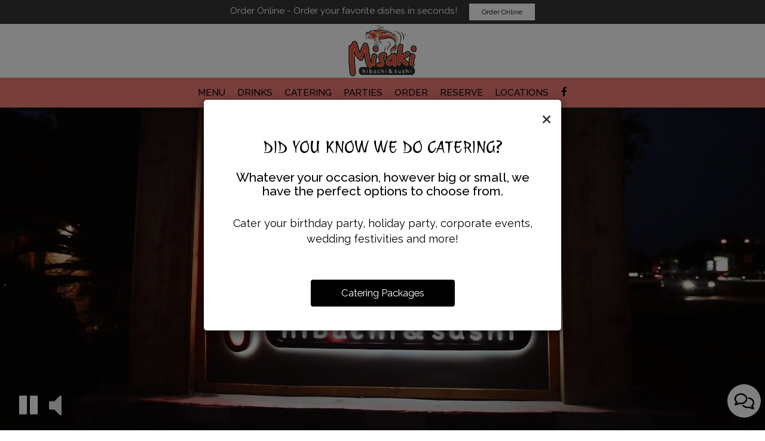

--- FILE ---
content_type: text/html; charset=utf-8
request_url: https://misakihibachisushi.com/
body_size: 33785
content:
<!DOCTYPE html>
<html lang="en"><head><meta content="null" property="og:site_name"/><meta content="null" property="og:url"/><meta content="null" property="og:type"/><meta content="null" property="og:description"/><meta content="null" property="og:title"/><!-- Google tag (gtag.js) --><script async="async" src="https://www.googletagmanager.com/gtag/js?id=G-VG24VK2VKT"></script><script>
    window.dataLayer = window.dataLayer || [];
    function gtag(){dataLayer.push(arguments);}
    gtag('set', 'linker', {'domains': ['tmt.spotapps.co','spothopperapp.com']});
    gtag('js', new Date());
    gtag('config', 'G-ECLTQ4QQFP');
    gtag('config', 'G-VG24VK2VKT');
  </script><!-- wcache 2026-01-16 15:38:49.917594Z --><!--
smart_footer: true,
smart_footer_version: 2,
scripting_active: false
--><meta charset="utf-8"/><meta content="IE=edge" http-equiv="X-UA-Compatible"/><meta content="width=device-width, initial-scale=1" name="viewport"/><meta content="Hand-crafted sushi and hibachi made from fresh, quality ingredients with a welcoming neighborhood vibe." name="description"/><meta content="" name="author"/><meta content="https://static.spotapps.co/website_images/ab_websites/106024_website/logo.png" property="og:image"/><meta content="image/png" property="og:image:type"/><title>Misaki Hibachi &amp; Sushi | Covington, LA</title><script>document.cookie='resolution='+Math.max(screen.width,screen.height)+("devicePixelRatio" in window ? ","+devicePixelRatio : ",1")+'; path=/';</script><link href="https://static.spotapps.co/website_images/ab_websites/106024_website/favicons/apple-touch-icon.png" rel="apple-touch-icon" sizes="180x180"/><link href="https://static.spotapps.co/website_images/ab_websites/106024_website/favicons/favicon-32x32.png" rel="icon" sizes="32x32" type="image/png"/><link href="https://static.spotapps.co/website_images/ab_websites/106024_website/favicons/favicon-16x16.png" rel="icon" sizes="16x16" type="image/png"/><link href="https://static.spotapps.co/website_images/ab_websites/106024_website/favicons/site.webmanifest" rel="manifest"/><link color="#5bbad5" href="https://static.spotapps.co/website_images/ab_websites/106024_website/favicons/safari-pinned-tab.svg" rel="mask-icon"/><link href="https://static.spotapps.co/website_images/ab_websites/106024_website/favicons/favicon.ico" rel="shortcut icon"/><meta content="#da532c" name="msapplication-TileColor"/><meta content="https://static.spotapps.co/website_images/ab_websites/106024_website/favicons/browserconfig.xml" name="msapplication-config"/><meta content="#ffffff" name="theme-color"/><link href="https://static.spotapps.co/web/misakihibachisushi--com/lib/bootstrap/css/bootstrap.min.css" rel="stylesheet"/><link href="https://static.spotapps.co/web/misakihibachisushi--com/lib/gallery/gallery.css" rel="stylesheet"/><link href="https://static.spotapps.co/web/misakihibachisushi--com/lib/fancybox/source/jquery.fancybox.css" media="screen" rel="stylesheet" type="text/css"/><link href="https://static.spotapps.co/web/misakihibachisushi--com/lib/fancybox/source/helpers/jquery.fancybox-thumbs.css" rel="stylesheet" type="text/css"/><link href="https://static.spotapps.co/web/misakihibachisushi--com/lib/uikit/css/uikit.docs.min.css" rel="stylesheet"/><link href="https://static.spotapps.co/web/misakihibachisushi--com/lib/uikit/css/slidenav.css" rel="stylesheet"/><link href="https://static.spotapps.co/web/misakihibachisushi--com/lib/font-awesome-4.7.0/css/font-awesome.min.css" rel="stylesheet"/><link href="https://static.spotapps.co/web/misakihibachisushi--com/lib/hover_css/css/hover-min.css" rel="stylesheet"/><link href="https://static.spotapps.co/web/misakihibachisushi--com/lib/owlcarousel/owl.carousel.min.css" rel="stylesheet"/><link href="https://static.spotapps.co/web/misakihibachisushi--com/lib/owlcarousel/owl.theme.default.min.css" rel="stylesheet"/><link href="https://static.spotapps.co/web-lib/leaflet/leaflet@1.3.1/dist/leaflet.css" rel="stylesheet"/><link href="https://static.spotapps.co/web/misakihibachisushi--com/css/style.css?version2" rel="stylesheet"/><link href="https://static.spotapps.co/web/misakihibachisushi--com/css/bottom_navigation_v1.css?v1711380202" rel="stylesheet"/><link href="css/custom.css?v1711380202&domain=misakihibachisushi.com" rel="stylesheet"/><link href="https://static.spotapps.co/web/misakihibachisushi--com/lib/icons_font/css/social_icons.css" rel="stylesheet"/><!--[if IE 7]><link rel="stylesheet" href="lib/icons_font/css/social_icons-ie7.css"><![endif]--><!--[if lt IE 9]>
    <script src="//oss.maxcdn.com/libs/html5shiv/3.7.0/html5shiv.js"></script>
    <script src="//oss.maxcdn.com/libs/respond.js/1.4.2/respond.min.js"></script>
    <![endif]--><style>

#accessibility-footer {
  padding: 20px 5px;
  background-color: #353638;
  color: #fff;
  text-align: center;
}
#accessibility-footer p {
  margin: 0;
  padding: 0;
  font-family: inherit;
  font-size: initial;
  color: #fff;
}
#accessibility-footer .accessibility-link {
  display: inline-block;
  color: inherit;
  text-decoration: underline;
  font-weight: 600;
}

@media (max-width: 767px) {
  #accessibility-footer .accessibility-link {
    display: block;
  }

  /* additionl css in case that there is a CTA mobile bar (id="bottom-navbar") on the website */
  #accessibility-footer {
    position: relative;
    top: -60px;
    padding-bottom: 70px;
  }
}

</style><script src="https://static.spotapps.co/websites/lib/lazysizes/lazysizes.min.js" async=""></script><script>
function ga_check(){
  return true;
}
</script><script>
function universal_ga(action, type, category, ev_action, label){
  if(typeof ga === 'function')
  {
    if(!(action && label))
      ga(action, type, category)
    else
      ga(action, type, category, ev_action, label)
  }

  if(typeof gtag === 'function')
  {
    if(!(action && label))
    {
      hash = category
      ev_label = hash["eventLabel"]
      var splits = ev_label.match(/.{1,100}/g) ?? [];
      delete(hash["eventLabel"])

      if(splits.length <= 1)
        hash["eventLabel"] = ev_label
      else
      {
        for (let i = 0; i < splits.length; i++) {
          var key = "eventLabel_"+i
          hash[key] = splits[i]
        }
      }
      console.log(hash)
      gtag("event", hash["eventCategory"], hash);
    }
    else
    {
      var hash = {
        eventCategory: category,
        eventAction: ev_action
      }

      var splits = label.match(/.{1,100}/g) ?? [];
      if(splits.length <= 1)
        hash["eventLabel"] = label
      else
      {
        for (let i = 0; i < splits.length; i++) {
          var key = "eventLabel_"+i
          hash[key] = splits[i]
        }
      }
      gtag("event", hash["eventCategory"], hash);
    }
  }
}
</script><script>    function getPromotionUrlParams(){
      var params_str = sessionStorage.getItem('shUrlParams');
      if (params_str != null){
        return JSON.parse(params_str);
      }else{
        return {};
      }
    }

    function getPromotionSourceDetails(){
        var params_str = localStorage.getItem('promotionSourceDetails');
        if (params_str != null){
          return JSON.parse(params_str);
        }else{
          return {};
        }
    }

    function getLastEmailVisitInDays(){
      var promotionSourceDetails = getPromotionSourceDetails();
      if (!promotionSourceDetails['last_visit_email'] ){
        return null;
      }
      return Math.floor((new Date() - new Date(promotionSourceDetails['last_visit_email'])) / (1000 * 60 * 60 * 24));
    }

    function getLastSocialVisitInDays(){
      var promotionSourceDetails = getPromotionSourceDetails();
      if (!promotionSourceDetails['last_visit_social'] ){
        return null;
      }
      return Math.floor((new Date() - new Date(promotionSourceDetails['last_visit_social'])) / (1000 * 60 * 60 * 24));
    }

    var shUrlParams = getPromotionUrlParams();
    var promotionSourceDetails = getPromotionSourceDetails();

    new URL(document.location).searchParams.forEach(function(value, paramName){

     shUrlParams[paramName] = value;

     if (paramName == 'source' && value =='social' ){
       promotionSourceDetails['last_visit_social'] = new Date();
       localStorage.setItem('promotionSourceDetails', JSON.stringify(promotionSourceDetails));
     }

     if (paramName == 'source' && value =='email' ){
       promotionSourceDetails['last_visit_email'] = new Date();
       localStorage.setItem('promotionSourceDetails', JSON.stringify(promotionSourceDetails));
     }

    });

    sessionStorage.setItem('shUrlParams', JSON.stringify(shUrlParams))
</script></head><body class="home-page"><style>.promotion-pop-up .modal-dialog {
  margin: 0 auto;
  top: 0;
  transition: none;
}
.promotion-pop-up.fade .modal-dialog {
  transform: none !important;
}

.promotion-pop-up .modal-content {
  display: none;
  border-radius: 6px;
  background-color: #fff;
  background-image: none;
}
.promotion-pop-up .modal-header {
  border: none;
  margin-bottom: 8px;
}
.promotion-pop-up .close {
  font-size: 3em;
  font-weight: normal;
  line-height: 0.8em;
  color: #000;
  opacity: 0.8;
}
.promotion-pop-up .modal-body {
  margin: 20px 20px 10px 20px;
  padding-top: 5px;
  text-align: center;
  color: initial;
}
.promotion-pop-up .modal-footer {
  padding-bottom: 40px;
  border-top: none;
  text-align: center;
}

.promotion-pop-up .btn {
  display: inline-block;
  max-width: 90%;
  padding: 10px 50px;
  font-size: 1.2em;
  background-color: #000000;
  color: #fff;
  transform: scale(1);
  -webkit-transition: all 0.3s ease;
  -moz-transition: all 0.3s ease;
  -o-transition: all 0.3s ease;
  transition: all 0.3s ease;
}
.promotion-pop-up .btn:hover {
  background-color: #1a1a1a;
  color: #e0e0e0;
  box-shadow: 1px 3px 6px rgba(0, 0, 0, 0.3);
  transform: scale(0.98);
}

.promotion-pop-up .btn:active {
  background-color: #0f0f0f;
  color: #cccccc;
  box-shadow:
    inset 0 2px 4px rgba(255, 255, 255, 0.08),
    inset 0 -2px 2px rgba(0, 0, 0, 0.4);
  transform: scale(0.94);
}

.promotion-pop-up h2 {
  margin: 5px 5px 10px 5px;
  font-size: 2.1em;
  line-height: 1.3;
  color: inherit;
  /*font-family: unset;*/
}
.promotion-pop-up h3 {
  font-size: 1.5em;
  margin: 5px 5px 15px 5px;
  font-family: unset;
  text-transform: inherit;
}
.promotion-pop-up p {
  margin-top: 30px;
}
.promotion-pop-up .modal-body a {
  color: initial;
}

.promotion-pop-up .modal-plain-text h3 {
  padding-top: 10px;
}

.promotion-pop-up .modal-body.modal-image-and-button {
  overflow: auto;
  margin: 20px;
  padding-top: 0;
  padding-bottom: 0;
}
.promotion-pop-up .modal-body.modal-image-and-button img {
  max-height: 60vh;
  max-width: 100%;
}
.promotion-pop-up .modal-body.modal-image-and-button p {
  margin-top: 15px;
  margin-bottom: 10px;
}

@media only screen and (max-width: 1024px) {
  .promotion-pop-up .modal-body.modal-image-and-button {
    margin-bottom: 10px;
  }
  .promotion-pop-up h2 {
    font-size: 1.9em;
  }
  .promotion-pop-up h3 {
    font-size: 1.4em;
  }
  .promotion-pop-up .modal-body.modal-image-and-button img {
    max-height: 65vh;
  }
}

@media only screen and (max-width: 767px) {
  .promotion-pop-up .modal-dialog {
    margin: 0 10px;
  }
  .promotion-pop-up .modal-body {
    margin-top: 18px;
  }
  .promotion-pop-up .modal-body.modal-image-and-button img {
    max-height: 55vh;
  }
  .promotion-pop-up h2 {
    font-size: 1.8em;
  }
  .promotion-pop-up h3 {
    font-size: 1.3em;
  }
  .promotion-pop-up .modal-body.modal-image-and-button p {
    font-size: 1.1em;
  }
}
@media only screen and (max-width: 500px) {
  .promotion-pop-up .modal-footer {
    padding-top: 10px;
    padding-bottom: 35px;
  }
  .promotion-pop-up .modal-body {
    margin: 17px 15px 5px 15px;
  }
  .promotion-pop-up .btn {
    padding: 9px 40px;
    font-size: 1.1em;
  }
  .promotion-pop-up .modal-body.modal-image-and-button img {
    max-height: 50vh;
  }
}
@media only screen and (max-width: 400px) {
  .promotion-pop-up h2 {
    font-size: 1.7em;
  }
  .promotion-pop-up h3 {
    font-size: 1.2em;
  }
  .promotion-pop-up .btn {
    padding: 8px 35px;
    font-size: 1.1em;
  }
}</style><div aria-label="Promotion" class="modal fade promotion-pop-up" id="promotion-pop-up" role="dialog" tabindex="-1"><div class="modal-dialog" role="document"><div class="modal-content promotion_pop_up_content" data-has-image="" data-internalname="catering" data-is-template-image-and-button="false" data-link-url="https://tmt.spotapps.co/catering?spot_id=106024&source=pop_up&destination=catering&promotion=catering" id="2473078"><!-- Modal Header --><div class="modal-header"><button aria-label="Close" class="close" data-dismiss="modal" type="button"><span aria-hidden="true">×</span></button></div><!-- Modal body --><div class="modal-body modal-plain-text"><h2 class="section-header">Did you know we do catering?</h2><h3>Whatever your occasion, however big or small, we have the perfect options to choose from.</h3><p>Cater your birthday party, holiday party, corporate events, wedding festivities and more!</p></div><div class="modal-footer"><a class="btn btn-modal" data-href="https://tmt.spotapps.co/catering?spot_id=106024&source=pop_up&destination=catering&promotion=catering">Catering Packages</a></div></div></div></div><style>
.prom-bar {
    position: fixed;
    left: 0; 
    width: 100%;
    height: 40px;
    padding: 5.5px 20px;
    background-color: #353638;
    text-align: center;
    color: #fff;
    z-index: 100;
  }

.prom-bar-plugin-container{
    display: none;
}

.prom-bar p {
    display: inline-block;
    margin-bottom: 0;
  }

.prom-bar-plugin-desktop a {
    margin-left: 20px;
    padding: 4px 20px;
    border-radius: 0;
    /*background-color: #5e0e0e;*/
    background-color: white;
    color: black;
  }

.prom-bar-plugin-desktop a:hover {
    /*background-color: #470a0a;
    color: #d3d3d3;*/
    color: #555;
  }

.prom-bar-plugin-desktop a:focus {
    /*background-color: #5e0e0e;*/
    color: #777;
  }

.prom-bar-plugin-mobile {
    display: none;
  }

.prom-bar-plugin-desktop p {
    font-size: 1.1em;
  }

.prom-bar-plugin-desktop *+p{
    margin: 0;
  }

.top-contact-bar {
    display: none;
  }

@media (max-width: 768px) {
  .prom-bar-plugin-mobile {
    display: inline-block;
    line-height: 1.6em;
    font-size: 1.1em;
    color: #fff;
  }

  .prom-bar-plugin-mobile a {
    text-decoration: underline;
    color: inherit;
  } 
    
  .prom-bar-plugin-desktop p {
    display: none;
  }

  .prom-bar-plugin-desktop a {
    display: none;
  }
}
</style><div class="prom-bar" id="prom-bar-plugin"><div class="prom-bar-plugin-container" data-internalname="reservations" data-link-url="https://tmt.spotapps.co/reservations?spot_id=106024&source=header&destination=reservations&promotion=reservations"><div aria-label="banner-Book Table" class="prom-bar-plugin-desktop" role="region"><p>Reservations - We recommend making a reservation ahead of time. Book your table today!</p><a class="btn btn-sm" href="https://tmt.spotapps.co/reservations?spot_id=106024&source=header&destination=reservations&promotion=reservations">Book Table</a></div><div aria-label="banner-mobile-Book Table" class="prom-bar-plugin-mobile" role="region"><a href="javascript:void(0)" onclick="location.href='https://tmt.spotapps.co/reservations?spot_id=106024&source=header&destination=reservations&promotion=reservations'">Reservations - We recommend making a reservation ahead of time. Book your table today!</a></div></div><div class="prom-bar-plugin-container" data-internalname="job_listings" data-link-url="tel:9853381444"><div aria-label="banner-Call to Inquire" class="prom-bar-plugin-desktop" role="region"><p>Job Listings - We&apos;re hiring! Call, email or submit an inquiry today to learn more!</p><a class="btn btn-sm" href="tel:9853381444">Call to Inquire</a></div><div aria-label="banner-mobile-Call to Inquire" class="prom-bar-plugin-mobile" role="region"><a href="javascript:void(0)" onclick="location.href='tel:9853381444'">Job Listings - We&apos;re hiring! Call, email or submit an inquiry today to learn more!</a></div></div><div class="prom-bar-plugin-container" data-internalname="order_online" data-link-url="https://tmt.spotapps.co/ordering-menu?spot_id=106024&accordion=true&images=yes&source=header&destination=order&promotion=order_online"><div aria-label="banner-Order Online" class="prom-bar-plugin-desktop" role="region"><p>Order Online - Order your favorite dishes in seconds!</p><a class="btn btn-sm" href="https://tmt.spotapps.co/ordering-menu?spot_id=106024&accordion=true&images=yes&source=header&destination=order&promotion=order_online">Order Online</a></div><div aria-label="banner-mobile-Order Online" class="prom-bar-plugin-mobile" role="region"><a href="javascript:void(0)" onclick="location.href='https://tmt.spotapps.co/ordering-menu?spot_id=106024&accordion=true&images=yes&source=header&destination=order&promotion=order_online'">Order Online - Order your favorite dishes in seconds!</a></div></div><div class="prom-bar-plugin-container" data-internalname="private_parties" data-link-url="https://tmt.spotapps.co/private-parties?spot_id=106024&source=header&destination=private_parties&promotion=private_parties"><div aria-label="banner-Book your party" class="prom-bar-plugin-desktop" role="region"><p>Parties &amp; Groups - Host your next party or get together </p><a class="btn btn-sm" href="https://tmt.spotapps.co/private-parties?spot_id=106024&source=header&destination=private_parties&promotion=private_parties">Book your party</a></div><div aria-label="banner-mobile-Book your party" class="prom-bar-plugin-mobile" role="region"><a href="javascript:void(0)" onclick="location.href='https://tmt.spotapps.co/private-parties?spot_id=106024&source=header&destination=private_parties&promotion=private_parties'">Parties &amp; Groups - Host your next party or get together </a></div></div></div><style>

  .nav-v7 .navbar-logo .container {
    height: 70px;
  }
  .nav-v7 .navbar-logo .header-logo img {
    max-height: 70px;
  }


.navbar.nav-v6 .navbar-logo .container {
  height: 90px;
  padding-top: 10px;
  padding-bottom: 10px;
}
.navbar.nav-v6.nav-scroll .navbar-logo .container {
  height: 70px;
  padding-top: 0px;
  padding-bottom: 0px;
}
.navbar.nav-v6 .header-logo img {
  max-width: 100%;
}
.navbar.nav-v6.nav-scroll .header-logo img {
  max-width: 80%;
}
.nav-v7 .navbar-logo .header-logo img {
  max-height: 90px;
}
.nav-v7.nav-scroll .navbar-logo .header-logo img {
  max-height: 70px;
}

@media (max-width: 767px) {
  .navbar.nav-v6 .navbar-header {
    padding-top: 10px;
    padding-bottom: 10px;
  }
  .navbar.nav-v6.nav-scroll .navbar-header{
    padding-top: 0px;
    padding-bottom: 0px;
  }
  .navbar.nav-v6 .socialnav {
    margin-top: 10px;
  }
  .navbar.nav-v6.nav-scroll .socialnav {
    margin-top: 0px;
  }
  .navbar.nav-v6 .container{
    padding-top: 0;
    padding-bottom: 0;
  }
  .navbar.nav-v6.nav-scroll .container {
    padding-top: 0;
    padding-bottom: 0;
  }
  .navbar.nav-v6 .header-logo {
    height: 70px;
  }
  .navbar.nav-v6.nav-scroll .header-logo {
    height: 50px;
  }
  .navbar.nav-v6 .header-logo img {
    max-height: 100%;
  }
}


.navbar-regular .navbar-collapse.collapse.in {
  background-color: transparent;
  width: 100%;
}
.navbar.nav-v6 .navbar-tabs {
    background-color: #ed7c76;
    -webkit-box-shadow: 0px 4px 4px 0px rgba(0,0,0,0);
    -moz-box-shadow: 0px 4px 4px 0px rgba(0,0,0,0);
    box-shadow: 0px 4px 4px 0px rgba(0,0,0,0);
}
.navbar.nav-v6.nav-scroll .navbar-tabs {
    background-color: #ed7c76;
    -webkit-box-shadow: 0px 4px 4px 0px rgba(0,0,0,0.4);
    -moz-box-shadow: 0px 4px 4px 0px rgba(0,0,0,0.4);
    box-shadow: 0px 4px 4px 0px rgba(0,0,0,0.4);
}
.drink-menu .navbar.nav-v6 .navbar-tabs {
  background-color: #ed7c76;
  -webkit-box-shadow: 0px 4px 4px 0px rgba(0,0,0,0);
  -moz-box-shadow: 0px 4px 4px 0px rgba(0,0,0,0);
  box-shadow: 0px 4px 4px 0px rgba(0,0,0,0);
}
.drink-menu .navbar.nav-v6.nav-scroll .navbar-tabs {
  background-color: #ed7c76;
  -webkit-box-shadow: 0px 4px 4px 0px rgba(0,0,0,0.4);
  -moz-box-shadow: 0px 4px 4px 0px rgba(0,0,0,0.4);
  box-shadow: 0px 4px 4px 0px rgba(0,0,0,0.4);
}
li.drop-down-link .sub-menu {
  background-color: #ed7c76;
  color: #000;
  }
.nav-scroll li.drop-down-link .sub-menu {
  background-color: #ed7c76;
  color: #000;
}
.drink-menu li.drop-down-link .sub-menu {
  background-color: #ed7c76;
  color: #000;
}
.drink-menu .nav-scroll li.drop-down-link .sub-menu {
  background-color: #ed7c76;
  color: #000;
}
li.drop-down-link .sub-menu a,
li.drop-down-link div.drop-down {
  color: #000;
}
.nav-scroll li.drop-down-link .sub-menu a,
.nav-scroll li.drop-down-link div.drop-down {
  color: #000;
}
.drink-menu li.drop-down-link .sub-menu a,
.drink-menu li.drop-down-link div.drop-down {
  color: #000;
}
.drink-menu .nav-scroll li.drop-down-link .sub-menu a,
.drink-menu .nav-scroll li.drop-down-link div.drop-down {
  color: #000;
}

.navbar.nav-v6 .navbar-logo {
  background-color: #fff;
}
.navbar.nav-v6.nav-scroll .navbar-logo {
  background-color: #fcbf6e;
}
.drink-menu .navbar.nav-v6 .navbar-logo {
  background-color: #fff;
}
.drink-menu .navbar.nav-v6.nav-scroll .navbar-logo {
  background-color: #fcbf6e;
}

.navbar-regular.nav-v6 .navbar-nav>li>a,
.navbar-regular.nav-v6 .navbar-nav>li>a:hover,
.navbar-regular.nav-v6 .navbar-nav>.active>a,
.navbar-regular.nav-v6 .navbar-nav>.active>a:focus,
.navbar-regular.nav-v6 .navbar-nav>.active>a:hover{
  border: none;
  border-right: 1px solid #000;
  background-color: transparent;
  color: #601512;
}
.navbar-regular.nav-v6 .navbar-nav>li>a {
  color: #000;
}
.drink-menu .navbar.nav-v6 .navbar-nav>li>a {
  color: #000;
  border-right: 1px solid #000;
}
.drink-menu .navbar-regular.nav-v6 .navbar-nav>li>a:hover,
.drink-menu .navbar-regular.nav-v6 .navbar-nav>.active>a,
.drink-menu .navbar-regular.nav-v6 .navbar-nav>.active>a:focus,
.drink-menu .navbar-regular.nav-v6 .navbar-nav>.active>a:hover{
  color: #601512;
}

li.drop-down-link .sub-menu a:hover,
.drink-menu li.drop-down-link .sub-menu a:hover,
li.drop-down-link .sub-menu a:focus,
.drink-menu li.drop-down-link .sub-menu a:focus {
  color: #601512;
}

.navbar-regular.nav-v7 .navbar-contact .navbar-nav>li>a,
.navbar-regular.nav-v7 .navbar-contact .navbar-nav>li>a:hover,
.navbar-regular.nav-v7 .navbar-contact .navbar-nav>.active>a,
.navbar-regular.nav-v7 .navbar-contact .navbar-nav>.active>a:focus,
.navbar-regular.nav-v7 .navbar-contact .navbar-nav>.active>a:hover{
  color: #601512;
}
.navbar-regular.nav-v7 .navbar-contact .navbar-nav>li>a {
  color: #000;
}
.drink-menu .navbar.nav-v7 .navbar-nav>li>a {
  color: #000;
}
.drink-menu .navbar-regular.nav-v7 .navbar-contact .navbar-nav>li>a {
  color: #fff;
}
.drink-menu .navbar-regular.nav-v7 .navbar-contact .navbar-nav>li>a:hover,
.drink-menu .navbar-regular.nav-v7 .navbar-contact .navbar-nav>.active>a,
.drink-menu .navbar-regular.nav-v7 .navbar-contact .navbar-nav>.active>a:focus,
.drink-menu .navbar-regular.nav-v7 .navbar-contact .navbar-nav>.active>a:hover{
  color: #601512;
}

.navbar-regular.nav-v6 .navbar-toggle .icon-bar {
  background-color: #000;
}
.drink-menu .navbar-regular.nav-v6 .navbar-toggle .icon-bar {
  background-color: #000;
}
.navbar-regular.nav-v6 [aria-expanded="true"].navbar-toggle .icon-bar {
  background-color: #601512;
}
.drink-menu .navbar-regular.nav-v6 [aria-expanded="true"].navbar-toggle .icon-bar{
  background-color: #601512;
}
.navbar-regular.nav-v6.nav-scroll .navbar-nav>li>a,
.navbar-regular.nav-v6.nav-scroll .navbar-nav>li>a:hover,
.navbar-regular.nav-v6.nav-scroll .navbar-nav>.active>a,
.navbar-regular.nav-v6.nav-scroll .navbar-nav>.active>a:focus,
.navbar-regular.nav-v6.nav-scroll .navbar-nav>.active>a:hover{
  border: none;
  border-right: 1px solid #000;
  color: #601512;
}
.navbar-regular.nav-v6.nav-scroll .navbar-nav>li>a {
  color: #000;
}
.drink-menu .navbar.nav-v6.nav-scroll .navbar-nav>li>a {
  color: #000;
  border-right: 1px solid #000;
}
.drink-menu .navbar-regular.nav-v6.nav-scroll .navbar-nav>li>a:hover,
.drink-menu .navbar-regular.nav-v6.nav-scroll .navbar-nav>.active>a,
.drink-menu .navbar-regular.nav-v6.nav-scroll .navbar-nav>.active>a:focus,
.drink-menu .navbar-regular.nav-v6.nav-scroll .navbar-nav>.active>a:hover{
  color: #601512;
}

.nav-scroll li.drop-down-link .sub-menu a:hover,
.drink-menu .nav-scroll li.drop-down-link .sub-menu a:hover,
.nav-scroll li.drop-down-link .sub-menu a:focus,
.drink-menu .nav-scroll li.drop-down-link .sub-menu a:focus {
  color: #601512;
}

.navbar-regular.nav-v6.nav-scroll .navbar-contact .navbar-nav>li>a,
.navbar-regular.nav-v6.nav-scroll .navbar-contact .navbar-nav>li>a:hover,
.navbar-regular.nav-v6.nav-scroll .navbar-contact .navbar-nav>.active>a,
.navbar-regular.nav-v6.nav-scroll .navbar-contact .navbar-nav>.active>a:focus,
.navbar-regular.nav-v6.nav-scroll .navbar-contact .navbar-nav>.active>a:hover {
  color: #e26735;
}
.navbar-regular.nav-v6.nav-scroll .navbar-contact .navbar-nav>li>a {
  color: #fff;
}
.drink-menu .navbar.nav-v6.nav-scroll .navbar-contact .navbar-nav>li>a {
  color: #000;
}
.drink-menu .navbar-regular.nav-v6.nav-scroll .navbar-contact .navbar-nav>li>a:hover,
.drink-menu .navbar-regular.nav-v6.nav-scroll .navbar-contact .navbar-nav>.active>a,
.drink-menu .navbar-regular.nav-v6.nav-scroll .navbar-contact .navbar-nav>.active>a:focus,
.drink-menu .navbar-regular.nav-v6.nav-scroll .navbar-contact .navbar-nav>.active>a:hover{
  color: #e26735;
}

.navbar-regular.nav-v6.nav-scroll .navbar-toggle .icon-bar {
  background-color: #000;
}
.drink-menu .navbar-regular.nav-v6.nav-scroll .navbar-toggle .icon-bar {
  background-color: #000;
}
.navbar-regular.nav-v6.nav-scroll [aria-expanded="true"].navbar-toggle .icon-bar {
  background-color: #601512;
}
.drink-menu .navbar-regular.nav-v6.nav-scroll [aria-expanded="true"].navbar-toggle .icon-bar{
  background-color: #601512;
}
.navbar.nav-v6 .header-logo-text{
  color: #000;
}
.navbar.nav-v6.nav-scroll .header-logo-text{
  color: #000;
}
.navbar.nav-v6 .social-icon{
  color: #000;
}
.navbar.nav-v6.nav-scroll .social-icon{
  color: #000;
}
.navbar.nav-v6 .social-square .contact-icon:hover {
  color: #000;
  background-color: #601512;
}
.navbar.nav-v6.nav-scroll .social-square .contact-icon:hover {
  color: #000;
  background-color: #601512;
}

.drink-menu .navbar.nav-v6 .header-logo-text{
  color: #000;
}
.drink-menu .navbar.nav-v6.nav-scroll .header-logo-text{
  color: #000;
}
.drink-menu .navbar.nav-v6 .social-icon{
  color: #000;
}
.drink-menu  .navbar.nav-v6.nav-scroll .social-icon{
  color: #000;
}
.drink-menu .navbar.nav-v6 .social-square .contact-icon:hover {
  color: #000;
}
.drink-menu .navbar.nav-v6.nav-scroll .social-square .contact-icon:hover {
  color: #000;
}
.navbar.nav-v6 .navbar-logo .container {
  border-bottom: 1px solid #fff;
}
.navbar.nav-v6.nav-scroll .navbar-logo .container {
  border-bottom: 1px solid #fcbf6e;
}
.drink-menu .navbar.nav-v6 .navbar-logo .container {
  border-bottom: 1px solid #fff;
}
.drink-menu .navbar.nav-v6.nav-scroll .navbar-logo .container {
  border-bottom: 1px solid #fcbf6e;
}
@media (max-width: 767px) {
  .navbar.nav-v6 {
      background-color: #ed7c76;
      -webkit-box-shadow: 0px 4px 4px 0px rgba(0,0,0,0);
      -moz-box-shadow: 0px 4px 4px 0px rgba(0,0,0,0);
      box-shadow: 0px 4px 4px 0px rgba(0,0,0,0);
  }
  .navbar.nav-v6.nav-scroll {
      background-color: #ed7c76;
      -webkit-box-shadow: 0px 4px 4px 0px rgba(0,0,0,0.4);
      -moz-box-shadow: 0px 4px 4px 0px rgba(0,0,0,0.4);
      box-shadow: 0px 4px 4px 0px rgba(0,0,0,0.4);
  }
  .drink-menu .navbar.nav-v6 {
    background-color: #ed7c76;
    -webkit-box-shadow: 0px 4px 4px 0px rgba(0,0,0,0);
    -moz-box-shadow: 0px 4px 4px 0px rgba(0,0,0,0);
    box-shadow: 0px 4px 4px 0px rgba(0,0,0,0);
  }
  .drink-menu .navbar.nav-v6.nav-scroll {
    background-color: #ed7c76;
    -webkit-box-shadow: 0px 4px 4px 0px rgba(0,0,0,0.4);
    -moz-box-shadow: 0px 4px 4px 0px rgba(0,0,0,0.4);
    box-shadow: 0px 4px 4px 0px rgba(0,0,0,0.4);
  }
  .navbar.nav-v6 .container,
  .navbar.nav-v6.nav-scroll .container,
  .drink-menu .navbar.nav-v6 .container,
  .drink-menu .navbar.nav-v6.nav-scroll .container {
    border-bottom: none;
  }
  .navbar.nav-v6 .navbar-header {
    border-bottom: 2px solid #fff;
  }
  .navbar.nav-v6.nav-scroll .navbar-header {
    border-bottom: 2px solid #fcbf6e;
  }
  .drink-menu .navbar.nav-v6 .navbar-header {
    border-bottom: 2px solid #fff;
  }
  .drink-menu .navbar.nav-v6.nav-scroll .navbar-header {
    border-bottom: 2px solid #fcbf6e;
  }
  li.drop-down-link .sub-menu,
  .drink-menu li.drop-down-link .sub-menu {
    background-color: transparent;
  }
  .nav-scroll li.drop-down-link .sub-menu,
  .drink-menu .nav-scroll li.drop-down-link .sub-menu {
    background-color: transparent;
  }
    .navbar-regular.nav-v6 .navbar-nav>li>a:hover,
  .navbar-regular.nav-v6 .navbar-nav>.active>a,
  .navbar-regular.nav-v6 .navbar-nav>.active>a:focus,
  .navbar-regular.nav-v6 .navbar-nav>.active>a:hover{
    background-color: #601512;
    color: #000;
  }
  .navbar-regular.nav-v6.nav-scroll .navbar-nav>li>a:hover,
  .navbar-regular.nav-v6.nav-scroll .navbar-nav>.active>a,
  .navbar-regular.nav-v6.nav-scroll .navbar-nav>.active>a:focus,
  .navbar-regular.nav-v6.nav-scroll .navbar-nav>.active>a:hover{
    background-color: #601512;
    color: #000;
  }
  .drink-menu .navbar-regular.nav-v6 .navbar-nav>li>a:hover,
  .drink-menu .navbar-regular.nav-v6 .navbar-nav>.active>a,
  .drink-menu .navbar-regular.nav-v6 .navbar-nav>.active>a:focus,
  .drink-menu .navbar-regular.nav-v6 .navbar-nav>.active>a:hover{
    color: #000;
  }
  .drink-menu .navbar-regular.nav-v6.nav-scroll .navbar-nav>li>a:hover,
  .drink-menu .navbar-regular.nav-v6.nav-scroll .navbar-nav>.active>a,
  .drink-menu .navbar-regular.nav-v6.nav-scroll .navbar-nav>.active>a:focus,
  .drink-menu .navbar-regular.nav-v6.nav-scroll .navbar-nav>.active>a:hover{
    color: #000;
  }

  .navbar-regular.nav-v6 li.drop-down-link.active .drop-down .fa.fa-angle-up {
    color: #601512;
  }
  .navbar-regular.nav-v6.nav-scroll li.drop-down-link.active .drop-down .fa.fa-angle-up {
    color: #601512;
  }
}
</style><!-- nav --><nav class="navbar nav-v4 nav-v6 nav-v7 navbar-regular navbar-fixed-top" id="navbar" role="navigation"><div class="visuallyhidden" id="skip"><a href="#content">Skip to Main Content</a></div><div class="desktop-navigation logo-center"><div class="navbar-logo"><div class="container"><a class="header-logo logo-top" href="/#"><img alt="Misaki Hibachi & Sushi logo top" class="img-responsive logo-top" src="https://static.spotapps.co/website_images/ab_websites/106024_website/logo.png"/></a><a class="header-logo logo-scroll" href="/"><img alt="Misaki Hibachi & Sushi logo scroll" class="img-responsive logo-scroll" src="https://static.spotapps.co/website_images/ab_websites/106024_website/logo.png"/></a><div class="navbar-contact"><ul class="nav navbar-nav navbar-right"><li class="nav-phone"><a href="tel:+19853381444"><i aria-hidden="true" class="fa fa-phone"></i>(985)-338-1444</a></li><li class="nav-email"><a href="mailto:misakihibachisushi@gmail.com"><i aria-hidden="true" class="fa fa-envelope-o"></i>misakihibachisushi@gmail.com</a></li><li class="nav-address"><a href="/#map-v3-container"><i aria-hidden="true" class="fa fa-map-marker"></i>
                                        629 U.S. Hwy 190                                                          , Covington                                  </a></li></ul></div></div></div><div class="navbar-tabs"><div class="container"><div class="navbar-content"><ul class="nav navbar-nav"><li class=" nav-menu-page"><a class="" href="/covington-misaki-hibachi-and-sushi-food-menu" id="/Covington-Misaki-Hibachi-and-Sushi-food-menu_link" target="_self">
                              Menu
                              
                          </a></li><li class=" "><a class="" href="/covington-misaki-hibachi-and-sushi-drink-menu" id="/Covington-Misaki-Hibachi-and-Sushi-drink-menu_link" target="_self">
                              Drinks
                              
                          </a></li><li class=" nav-catering-link"><a class="link-catering-sh" href="https://tmt.spotapps.co/catering?spot_id=106024&callback_url=http://misakihibachisushi.com/#" id="https://tmt.spotapps.co/catering?spot_id=106024&callback_url=http://misakihibachisushi.com/#_link" target="_self">
                              Catering
                              
                          </a></li><li class=" nav-parties-link"><a class="link-parties-sh" href="https://tmt.spotapps.co/private-parties?spot_id=106024&callback_url=http://misakihibachisushi.com/#" id="https://tmt.spotapps.co/private-parties?spot_id=106024&callback_url=http://misakihibachisushi.com/#_link" target="_self">
                              Parties
                              
                          </a></li><li class=" nav-order-link"><a class="link-order-sh" href="https://tmt.spotapps.co/ordering-menu?spot_id=106024&accordion=true&images=yes&callback_url=http://misakihibachisushi.com/#" id="https://tmt.spotapps.co/ordering-menu?spot_id=106024&accordion=true&images=yes&callback_url=http://misakihibachisushi.com/#_link" target="_self">
                              Order
                              
                          </a></li><li class=" "><a class="" href="/covington-misaki-hibachi-and-sushi-reservations" id="/Covington-Misaki-Hibachi-and-Sushi-reservations_link" target="_self">
                              Reserve
                              
                          </a></li><li class=" "><a class="" href="/covington-misaki-hibachi-and-sushi-locations" id="/Covington-Misaki-Hibachi-and-Sushi-locations_link" target="_self">
                              Locations
                              
                          </a></li></ul><ul class="socialnav"><li class="social-links social-icons-holder social-square"><a class="pull-left contact-icon" href="https://www.facebook.com/697658826766611" target="_blank"><i class="social-icon fa fa-facebook"></i><span>Facebook page</span></a></li></ul></div></div></div></div><div class="mobile-navigation"><div class="container"><div class="navbar-header"><button class="navbar-toggle" data-target="#navbar-collapse-1" data-toggle="collapse" type="button"><span class="sr-only">Toggle navigation</span><span class="icon-bar"></span><span class="icon-bar"></span><span class="icon-bar"></span></button></div><a class="header-logo logo-top" href="/#"><img alt="Misaki Hibachi & Sushi logo top" class="img-responsive logo-top" src="https://static.spotapps.co/website_images/ab_websites/106024_website/logo.png"/></a><a class="header-logo logo-scroll" href="/"><img alt="Misaki Hibachi & Sushi logo scroll" class="img-responsive logo-scroll" src="https://static.spotapps.co/website_images/ab_websites/106024_website/logo.png"/></a><ul class="socialnav"><li class="social-links social-icons-holder social-square"><a class="pull-left contact-icon" href="https://www.facebook.com/697658826766611" target="_blank"><i class="social-icon fa fa-facebook"></i><span>Facebook page</span></a></li></ul><div class="collapse navbar-collapse" id="navbar-collapse-1"><ul class="nav navbar-nav navbar-right"><li class=" nav-menu-page"><a class="" href="/covington-misaki-hibachi-and-sushi-food-menu" id="/Covington-Misaki-Hibachi-and-Sushi-food-menu_link" target="_self">
                      Menu
                      
                  </a></li><li class=" "><a class="" href="/covington-misaki-hibachi-and-sushi-drink-menu" id="/Covington-Misaki-Hibachi-and-Sushi-drink-menu_link" target="_self">
                      Drinks
                      
                  </a></li><li class=" nav-catering-link"><a class="link-catering-sh" href="https://tmt.spotapps.co/catering?spot_id=106024&callback_url=http://misakihibachisushi.com/#" id="https://tmt.spotapps.co/catering?spot_id=106024&callback_url=http://misakihibachisushi.com/#_link" target="_self">
                      Catering
                      
                  </a></li><li class=" nav-parties-link"><a class="link-parties-sh" href="https://tmt.spotapps.co/private-parties?spot_id=106024&callback_url=http://misakihibachisushi.com/#" id="https://tmt.spotapps.co/private-parties?spot_id=106024&callback_url=http://misakihibachisushi.com/#_link" target="_self">
                      Parties
                      
                  </a></li><li class=" nav-order-link"><a class="link-order-sh" href="https://tmt.spotapps.co/ordering-menu?spot_id=106024&accordion=true&images=yes&callback_url=http://misakihibachisushi.com/#" id="https://tmt.spotapps.co/ordering-menu?spot_id=106024&accordion=true&images=yes&callback_url=http://misakihibachisushi.com/#_link" target="_self">
                      Order
                      
                  </a></li><li class=" "><a class="" href="/covington-misaki-hibachi-and-sushi-reservations" id="/Covington-Misaki-Hibachi-and-Sushi-reservations_link" target="_self">
                      Reserve
                      
                  </a></li><li class=" "><a class="" href="/covington-misaki-hibachi-and-sushi-locations" id="/Covington-Misaki-Hibachi-and-Sushi-locations_link" target="_self">
                      Locations
                      
                  </a></li></ul></div></div></div></nav><header class="header" style="
    background-image: url(https://static.spotapps.co/website_images/ab_websites/106024_website/video_poster.jpg);
          background-image: linear-gradient( rgba(0, 0, 0, 0.5), rgba(0, 0, 0, 0.5) ), url(https://static.spotapps.co/website_images/ab_websites/106024_website/video_poster.jpg);
      background-image: -webkit-linear-gradient(rgba(0, 0, 0, 0.5), rgba(0, 0, 0, 0.5)), url(https://static.spotapps.co/website_images/ab_websites/106024_website/video_poster.jpg);
       
    background-repeat: no-repeat;
    background-position: center center fixed;
    -webkit-background-size: cover;
    -moz-background-size: cover;
    -o-background-size: cover;
    background-size: cover;
        z-index: 98; position: relative; overflow: hidden;
        "><div id="home_page_cover" style="height:100%;"><style>

video#coverVideo {
  z-index: 99;
  background: url(https://static.spotapps.co/website_images/ab_websites/106024_website/video_poster.jpg) no-repeat;
  background-size: cover;
}


  @media (min-width: 1025px) {

    video#coverVideo {
  position: absolute;
  top: 50%;
  left: 50%;
  min-width: 100%;
  min-height: 100%;
  width: auto;
  height: auto;
  -ms-transform: translateX(-50%) translateY(-50%);
  -moz-transform: translateX(-50%) translateY(-50%);
  -webkit-transform: translateX(-50%) translateY(-50%);
  transform: translateX(-50%) translateY(-50%);
  max-width: none;
  vertical-align: baseline;
}
  }

  @media (max-width: 1024px) {

    video#coverVideo {
  width: 100%;
}
.header {
  max-height: 100vh;
  background-image: none !important;
  width: initial;
  height: initial;
}
body.home-page {
  background-color: transparent;
}
  }



  .video-volume-btn {
    color: rgba(255, 255, 255, 0.9);
  }

</style><video autoplay="autoplay" id="coverVideo" loop="loop" muted="muted" playsinline="playsinline" poster="https://static.spotapps.co/website_images/ab_websites/106024_website/video_poster.jpg"><source src="https://static.spotapps.co/website_videos/Misaki%20Hibachi_Vimeo720p30.m4v" type="video/mp4"/></video><button aria-label="turn on or off the video sound" class="video-volume-btn" role="button" type="button"><span class="off-screen">the video sound on or off</span><i aria-hidden="true" class="fa fa-volume-off"></i><i aria-hidden="true" class="fa fa-volume-up"></i></button></div></header><main id="content" role="main"><article><style>
.banner-section {
  background-color: #fcbf6e;
  color: #000;
  text-align: center;
}

</style><div class="banner-section section-wrapper" id="banner"><div class="container"><h1><a class="banner-pin hvr-pop" href="#map-container"><i class="fa fa-map-marker"></i><span class="off-screen">map marker pin</span></a>629 U.S. Hwy 190, Covington, LA 70433</h1></div><div class="badge-holder"><link href="https://awards.infcdn.net/circle_v2.css" rel="stylesheet"/><div class="" id="circle_v2" onclick="if(event.target.nodeName.toLowerCase() != 'a') {window.open(this.querySelector('.sq_center').href);return 0;}" tabindex="0"><div class="arc-heading "><svg height="160px" viewbox="0 0 160 160" width="160px" xmlns="http://www.w3.org/2000/svg" xmlns:xlink="http://www.w3.org/1999/xlink"><defs><path d="M 30 80 a 50 50 0 1 1 100 0" id="heading-arc"></path></defs><text class="arc-heading__heading " fill="#000" text-anchor="middle"><textpath startoffset="50%" xlink:href="#heading-arc">Recommended</textpath></text></svg></div><div class="sq_year">2023</div><a class="sq_center f11" href="https://restaurantguru.com/Misaki-Hibachi-and-Sushi-Covington" target="_blank">Misaki Hibachi and Sushi</a><div class="arc-heading arc-heading__bottom"><svg height="120px" viewbox="0 0 120 120" width="120px" xmlns="http://www.w3.org/2000/svg" xmlns:xlink="http://www.w3.org/1999/xlink"><defs><path d="M 12 60 a 48 48 0 0 0 96 0" id="subheading-arc"></path></defs><text class="arc-heading__subheading" fill="#000" text-anchor="middle"><textpath startoffset="50%" xlink:href="#subheading-arc"><a href="https://restaurantguru.com" target="_blank">Restaurant Guru</a></textpath></text></svg></div></div></div></div></article><article><style>
.about-us-v8-wrapper {
  padding: 0;
}
.about-us-v8-wrapper:before {
  background-color: #fff;
      background-image: url('https://static.spotapps.co/website_images/ab_websites/106024_website/about_us_back.jpg');
    }
.about-us-v8-wrapper .top-svg-border path,
.about-us-v8-wrapper .top-svg-border polygon {
  fill: #000;
}
.about-us-v8-wrapper .bottom-svg-border path,
.about-us-v8-wrapper .bottom-svg-border polygon {
  fill: #000;
}

.about-us-v8-wrapper .container {
  padding: 0;
  width: 100%;
}

/* .about-us-v8-content .text-content.title-image h1:after {
  background-image: url('https://static.spotapps.co/web/misakihibachisushi--com/images/title_decoration.png');
} */

      .about-us-v8-item-0 .about-us-v8-content .text-content.title-image h1:after {
      background-image: url('https://static.spotapps.co/website_images/ab_websites/106024_website/title_decoration.png');
      height: 70px;
  }
  
@-webkit-keyframes grow {
  from {
    opacity: 0;
    width: 0px;
  }
  to {
    opacity: 1;
    width: 80%;
  }
}
@-moz-keyframes grow {
  from {
    opacity: 0;
    width: 0px;
  }
  to {
    opacity: 1;
    width: 80%;
  }
}
@keyframes grow {
  from {
    opacity: 0;
    width: 0px;
  }
  to {
    opacity: 1;
    width: 80%;
  }
}

.safari-mac .about-us-v8-item .about-us-v8-image-bar {
  width: 80%;
}


@media (max-width: 767px) {
  .about-us-v8-wrapper {
    padding: 0;
  }
  .about-us-v8-wrapper .container {
    padding: 0;
    width: 100%;
  }
  .about-us-v8-item {
    padding: 0 !important;
  }
}

</style><div class="about-us-v8-wrapper section-wrapper" id="aboutus_v8"><div class="container about-us-v8"><section><div class="about-us-v8-item about-us-v8-item-0 about-us-v8-item-left" style="padding: 0;"><!-- start About us item --><div class="about-us-v8-image" style="background-image: url('https://static.spotapps.co/website_images/ab_websites/106024_website/about_us.jpg'); width: 50%;
                              "><!-- start Left About us image --></div><!-- end Left About us image --><div class="about-us-v8-content " style="width: 50%;
            color: #000;
            background: rgba(250,250,250,0);
            text-align: center;"><div class="text-wrapper" style="padding: 60px 7%;"><div class="text-content title-image"><h1 style="color: #e6453d;"><span>About us</span></h1><div class="text-holder"><h2>TRADITIONAL,<br class="hidden-md hidden-lg"/> HAND-CRAFTED SUSHI</h2><p style="text-align: center;">Great food made with quality ingredients </p></div><p><a class="custom-temp-btn hvr-fade" href="/covington-misaki-hibachi-and-sushi-food-menu" target="_self">
                    Our Menu                                          <span class="visuallyhidden"> food</span></a></p></div></div></div><!-- end Right About us image --></div><!-- end About us item --></section></div></div><!-- For mobile devices animate the about_v8 section on page load if the video is on the cover and this section is 1st or 2nd below the cover. --></article><article><style>
.about-us-v8-wrapper.custom-about-us-v8-wrapper {
  padding: 60px 0;
}
.about-us-v8-wrapper.custom-about-us-v8-wrapper:before {
  background-color: #ed7c76;
      background-image: url('https://static.spotapps.co/website_images/ab_websites/106024_website/parties_catering_back.jpg');
  
  }
.about-us-v8-wrapper.custom-about-us-v8-wrapper .top-svg-border path,
.about-us-v8-wrapper.custom-about-us-v8-wrapper .top-svg-border polygon {
  fill: #000;
}
.about-us-v8-wrapper.custom-about-us-v8-wrapper .bottom-svg-border path,
.about-us-v8-wrapper.custom-about-us-v8-wrapper .bottom-svg-border polygon {
  fill: #000;
}

.about-us-v8-wrapper.custom-about-us-v8-wrapper .container {
  padding: 0;
  width: 100%;
}

/* .custom-about-us-v8-wrapper .about-us-v8-content .text-content.title-image h1:after {
  background-image: url('https://static.spotapps.co/web/misakihibachisushi--com/images/title_decoration.png');
} */

    
@-webkit-keyframes grow {
  from {
    opacity: 0;
    width: 0px;
  }
  to {
    opacity: 1;
    width: 80%;
  }
}
@-moz-keyframes grow {
  from {
    opacity: 0;
    width: 0px;
  }
  to {
    opacity: 1;
    width: 80%;
  }
}
@keyframes grow {
  from {
    opacity: 0;
    width: 0px;
  }
  to {
    opacity: 1;
    width: 80%;
  }
}

.safari-mac .custom-about-us-v8-wrapper .about-us-v8-item .about-us-v8-image-bar {
  width: 80%;
}


@media (max-width: 767px) {
  .about-us-v8-wrapper.custom-about-us-v8-wrapper {
    padding: 0;
  }
  .about-us-v8-wrapper.custom-about-us-v8-wrapper .container {
    padding: 0;
    width: 100%;
  }
  .custom-about-us-v8-wrapper .about-us-v8-item {
    padding: 0 !important;
  }
}

</style><div class="about-us-v8-wrapper custom-about-us-v8-wrapper section-wrapper" id="aboutus_v8_custom"><div class="container about-us-v8"><section><div class="about-us-v8-item about-us-v8-item-0 about-us-v8-item-right" style="padding: 0;"><!-- start About us item --><div class="about-us-v8-image visible-xs" style="background-image: url('https://static.spotapps.co/website_images/ab_websites/106024_website/parties.jpg'); width: 50%;
                              "><!-- start Left About us image --></div><!-- end Left About us image --><div class="about-us-v8-content " style="width: 50%;
            color: #000;
            background: rgba(250,250,250,0);
            text-align: center;"><div class="text-wrapper" style="padding: 60px 8%;"><div class="text-content "><h1 style="color: #000;"><span>Private parties</span></h1><div class="text-holder"><h2>BOOK YOUR NEXT PARTY<br class="hidden-md hidden-lg"/> WITH Us!</h2><p>Need the space for your event? Search no more we have a perfect place for you!</p></div><p><a class="custom-temp-btn hvr-fade" href="https://tmt.spotapps.co/private-parties?spot_id=106024&callback_url=http://misakihibachisushi.com/" target="_self">
                    Parties                                      </a></p></div></div></div><!-- start Right About us image --><div class="about-us-v8-image hidden-xs" style="background-image: url('https://static.spotapps.co/website_images/ab_websites/106024_website/parties.jpg'); width: 50%;
                                  "></div><!-- end Right About us image --></div><!-- end About us item --></section><section><div class="about-us-v8-item about-us-v8-item-1 about-us-v8-item-left" style="padding: 0;"><!-- start About us item --><div class="about-us-v8-image" style="background-image: url('https://static.spotapps.co/website_images/ab_websites/106024_website/catering_left.jpg'); width: 50%;
                              "><!-- start Left About us image --></div><!-- end Left About us image --><div class="about-us-v8-content " style="width: 50%;
            color: #000;
            background: rgba(250,250,250,0);
            text-align: center;"><div class="text-wrapper" style="padding: 60px 9%;"><div class="text-content "><h1 style="color: #000;"><span>Catering</span></h1><div class="text-holder"><h2>LET Us CATER<br class="hidden-md hidden-lg"/> YOUR NEXT EVENT</h2><p>Misaki Hibachi &amp; Sushi would be honored to provide our services for your next event. Each event is bespoke to your tastes and needs, to provide the best experience possible for you and your guests.</p></div><p><a class="custom-temp-btn hvr-fade" href="https://tmt.spotapps.co/catering?spot_id=106024&callback_url=http://misakihibachisushi.com/" target="_self">
                    Catering                                          <span class="visuallyhidden"> book now</span></a></p></div></div></div><!-- end Right About us image --></div><!-- end About us item --></section></div></div><!-- For mobile devices animate the about_v8 section on page load if the video is on the cover and this section is 1st or 2nd below the cover. --></article><article><style>
.order-tmt-section .top-svg-border path,
.order-tmt-section .top-svg-border polygon {
  fill: #000;
}
.order-tmt-section .bottom-svg-border path,
.order-tmt-section .bottom-svg-border polygon {
  fill: #000;
}

.order-tmt-section {
  background-color: #000405;
      background-image: url('https://static.spotapps.co/website_images/ab_websites/106024_website/order_online_back.jpg');
  }
.order-tmt-section h1 {
  color: #fff;
}
.order-tmt-section h2 {
  color: #fff;
}
.order-tmt-section p {
  color: #fff;
}
</style><div class="order-tmt-section tmt-section section-wrapper" id="order"><div class="container"><h1 class="section-header">Order online</h1><h2>PICK UP YOUR FAVORITE FOOD</h2><p>Don&apos;t feel like cooking today?<br class="visible-xs"/> We got you covered - order now!</p><a class="custom-temp-btn hvr-fade" href="https://tmt.spotapps.co/ordering-menu?spot_id=106024&accordion=true&images=yes&callback_url=http://misakihibachisushi.com/" target="_self">Order</a></div></div></article><article><style>

@media (max-width: 1024px) {
      .uk-slidenav-position:hover .uk-slidenav {
      display: none;
    }
  }

.slideshow-v2-wrapper .top-svg-border path,
.slideshow-v2-wrapper .top-svg-border polygon {
  fill: #000;
}
.slideshow-v2-wrapper .bottom-svg-border path,
.slideshow-v2-wrapper .bottom-svg-border polygon {
  fill: #000;
}

</style><div class="slideshow-v2-wrapper" id="slideshow_v2"><div class="uk-slidenav-position" data-uk-slideshow="data-uk-slideshow" style="height:650px"><ul class="uk-slideshow"><li><img alt="slideshow photo number 1" src="//res.cloudinary.com/spothopper/image/fetch/f_auto,q_auto:best,c_fit,h_1200/http://static.spotapps.co/spots/49/9a6b8354ad47b4b0756e10e1dd46c7/:original"/><div class="uk-overlay-panel uk-overlay-background uk-overlay-fade uk-flex uk-flex-center uk-flex-middle uk-text-center"><div class="container"><h1>Sushi made with love</h1><div class="slide-text"></div><a class="custom-temp-btn hvr-fade" href="/covington-misaki-hibachi-and-sushi-food-menu">Our Menu</a></div></div></li><li><img alt="slideshow photo number 2" src="//res.cloudinary.com/spothopper/image/fetch/f_auto,q_auto:best,c_fit,h_1200/http://static.spotapps.co/spots/d1/2f26802cd64d17a59cbbd656fde690/:original"/><div class="uk-overlay-panel uk-overlay-background uk-overlay-fade uk-flex uk-flex-center uk-flex-middle uk-text-center"><div class="container"><h1>Enjoy fresh,<br class="visible-xs"/> inspired cooking</h1><div class="slide-text"></div><a class="custom-temp-btn hvr-fade" href="/covington-misaki-hibachi-and-sushi-reservations">Reserve</a></div></div></li><li><img alt="slideshow photo number 3" src="//res.cloudinary.com/spothopper/image/fetch/f_auto,q_auto:best,c_fit,h_1200/http://static.spotapps.co/spots/b0/81eff9d71e4fc6b6ef7ff7ac4494d7/:original"/><div class="uk-overlay-panel uk-overlay-background uk-overlay-fade uk-flex uk-flex-center uk-flex-middle uk-text-center"><div class="container"><h1>Packed with Flavor</h1><div class="slide-text"></div><a class="custom-temp-btn hvr-fade" href="https://tmt.spotapps.co/ordering-menu?spot_id=106024&accordion=true&images=yes&callback_url=http://misakihibachisushi.com/">Order</a></div></div></li><li><img alt="slideshow photo number 4" src="//res.cloudinary.com/spothopper/image/fetch/f_auto,q_auto:best,c_fit,h_1200/http://static.spotapps.co/spots/62/71cbf001da4abc9ca77f29d258e161/:original"/><div class="uk-overlay-panel uk-overlay-background uk-overlay-fade uk-flex uk-flex-center uk-flex-middle uk-text-center"><div class="container"><h1>Great Food,<br class="visible-xs"/> Made From Scratch</h1><div class="slide-text"></div><a class="custom-temp-btn hvr-fade" href="https://tmt.spotapps.co/catering?spot_id=106024&callback_url=http://misakihibachisushi.com/">Catering</a></div></div></li></ul><ul class="uk-dotnav uk-dotnav-contrast uk-position-bottom uk-flex-center"><li data-uk-slideshow-item="0"><a href=""><span class="off-screen">Dot slide navigation number 1</span></a></li><li data-uk-slideshow-item="1"><a href=""><span class="off-screen">Dot slide navigation number 2</span></a></li><li data-uk-slideshow-item="2"><a href=""><span class="off-screen">Dot slide navigation number 3</span></a></li><li data-uk-slideshow-item="3"><a href=""><span class="off-screen">Dot slide navigation number 4</span></a></li></ul><style>
.slideshow-v2-wrapper .slideshow-controls-btn {
  color: rgba(255, 255, 255, 0.8);
}
.party-slide .slideshow-controls-btn {
  color: rgba(255, 255, 255, 0.8);
}
.about-us-s1-slide .slideshow-controls-btn {
  color: rgba(255, 255, 255, 0.8);
}

@media (max-width: 767px) {
      .slideshow-v2-wrapper .slideshow-controls-btn {
      opacity: 1 !important;
    }
  
      .party-slide .slideshow-controls-btn {
      opacity: 1 !important;
    }
  
      .about-us-s1-slide .slideshow-controls-btn {
      opacity: 1 !important;
    }
  }

</style><button aria-label="play or pause slideshow" class="slideshow-controls-btn playing" role="button" type="button"><span class="off-screen">slideshow start stop playing</span><i aria-hidden="true" class="fa fa-play"></i><i aria-hidden="true" class="fa fa-pause"></i></button></div></div></article><article><style>
.reservations-tmt-section .top-svg-border path,
.reservations-tmt-section .top-svg-border polygon {
  fill: #000;
}
.reservations-tmt-section .bottom-svg-border path,
.reservations-tmt-section .bottom-svg-border polygon {
  fill: #000;
}

.reservations-tmt-section {
  background-color: #e6453d;
      background-image: url('https://static.spotapps.co/website_images/ab_websites/106024_website/reservations_back.jpg');
  }
.reservations-tmt-section h1 {
  color: #000;
}
.reservations-tmt-section h2 {
  color: #000;
}
.reservations-tmt-section p {
  color: #000;
}

</style><div class="reservations-tmt-section tmt-section section-wrapper" id="reservations"><div class="container"><h1 class="section-header">Reservations</h1><h2>Join us today</h2><p>Click the button below to make a reservation</p><a class="custom-temp-btn hvr-fade" href="/covington-misaki-hibachi-and-sushi-reservations" target="_self">Reservations</a></div></div></article><article><style>
.gallery {
  background-color: #fddcaf;
  color: #000;
  }
.gallery .top-svg-border path,
.gallery .top-svg-border polygon {
  fill: #000;
}
.gallery .bottom-svg-border path,
.gallery .bottom-svg-border polygon {
  fill: #000;
}
</style><div class="gallery section-wrapper" id="gallery"><div class="container text-center"><h1 class="section-header">Gallery</h1><div class="row"><div class="col-lg-3 col-md-3 col-xs-6 thumb gallery-item"><a class="fancybox fancybox.image" href="//static.spotapps.co/spots/b5/afc9f7d2ea4ee7b8c86d11dd10018f/full"><img alt="Sasimi Naruto Roll" class="img-responsive lazyload" data-sizes="auto" data-src="//static.spotapps.co/spots/b5/afc9f7d2ea4ee7b8c86d11dd10018f/medium" data-srcset="//static.spotapps.co/spots/b5/afc9f7d2ea4ee7b8c86d11dd10018f/small 200w, //static.spotapps.co/spots/b5/afc9f7d2ea4ee7b8c86d11dd10018f/medium 400w, //static.spotapps.co/spots/b5/afc9f7d2ea4ee7b8c86d11dd10018f/full 800w" src="https://static.spotapps.co/web/placeholder.png"/></a></div><div class="col-lg-3 col-md-3 col-xs-6 thumb gallery-item"><a class="fancybox fancybox.image" href="//static.spotapps.co/spots/82/045801d7af4d0ca185492ab9261efa/full"><img alt="Salmon Tower with tobiko" class="img-responsive lazyload" data-sizes="auto" data-src="//static.spotapps.co/spots/82/045801d7af4d0ca185492ab9261efa/medium" data-srcset="//static.spotapps.co/spots/82/045801d7af4d0ca185492ab9261efa/small 200w, //static.spotapps.co/spots/82/045801d7af4d0ca185492ab9261efa/medium 400w, //static.spotapps.co/spots/82/045801d7af4d0ca185492ab9261efa/full 800w" src="https://static.spotapps.co/web/placeholder.png"/></a></div><div class="col-lg-3 col-md-3 col-xs-6 thumb gallery-item"><a class="fancybox fancybox.image" href="//static.spotapps.co/spots/3e/58fae3a5a1411a810601a1afdae7f6/full"><img alt="Chef arranging food on the plate at Japanese grill table" class="img-responsive lazyload" data-sizes="auto" data-src="//static.spotapps.co/spots/3e/58fae3a5a1411a810601a1afdae7f6/medium" data-srcset="//static.spotapps.co/spots/3e/58fae3a5a1411a810601a1afdae7f6/small 200w, //static.spotapps.co/spots/3e/58fae3a5a1411a810601a1afdae7f6/medium 400w, //static.spotapps.co/spots/3e/58fae3a5a1411a810601a1afdae7f6/full 800w" src="https://static.spotapps.co/web/placeholder.png"/></a></div><div class="col-lg-3 col-md-3 col-xs-6 thumb gallery-item"><a class="fancybox fancybox.image" href="//static.spotapps.co/spots/97/4fb028c0ce40ee8f6fb3b307bea1ef/full"><img alt="Seafood Po boy roll" class="img-responsive lazyload" data-sizes="auto" data-src="//static.spotapps.co/spots/97/4fb028c0ce40ee8f6fb3b307bea1ef/medium" data-srcset="//static.spotapps.co/spots/97/4fb028c0ce40ee8f6fb3b307bea1ef/small 200w, //static.spotapps.co/spots/97/4fb028c0ce40ee8f6fb3b307bea1ef/medium 400w, //static.spotapps.co/spots/97/4fb028c0ce40ee8f6fb3b307bea1ef/full 800w" src="https://static.spotapps.co/web/placeholder.png"/></a></div><div class="col-lg-3 col-md-3 col-xs-6 thumb gallery-item"><a class="fancybox fancybox.image" href="//static.spotapps.co/spots/f1/ff961f92d44b8b835ac02944c64da8/full"><img alt="Exterior, restaurant sign" class="img-responsive lazyload" data-sizes="auto" data-src="//static.spotapps.co/spots/f1/ff961f92d44b8b835ac02944c64da8/medium" data-srcset="//static.spotapps.co/spots/f1/ff961f92d44b8b835ac02944c64da8/small 200w, //static.spotapps.co/spots/f1/ff961f92d44b8b835ac02944c64da8/medium 400w, //static.spotapps.co/spots/f1/ff961f92d44b8b835ac02944c64da8/full 800w" src="https://static.spotapps.co/web/placeholder.png"/></a></div><div class="col-lg-3 col-md-3 col-xs-6 thumb gallery-item"><a class="fancybox fancybox.image" href="//static.spotapps.co/spots/f2/5edbaf5696404cbdc57f250e473253/full"><img alt="Chef preparing food on Japanese grill" class="img-responsive lazyload" data-sizes="auto" data-src="//static.spotapps.co/spots/f2/5edbaf5696404cbdc57f250e473253/medium" data-srcset="//static.spotapps.co/spots/f2/5edbaf5696404cbdc57f250e473253/small 200w, //static.spotapps.co/spots/f2/5edbaf5696404cbdc57f250e473253/medium 400w, //static.spotapps.co/spots/f2/5edbaf5696404cbdc57f250e473253/full 800w" src="https://static.spotapps.co/web/placeholder.png"/></a></div><div class="col-lg-3 col-md-3 col-xs-6 thumb gallery-item"><a class="fancybox fancybox.image" href="//static.spotapps.co/spots/8a/21b20fc00b4aa1baa31e1f1115e61d/full"><img alt="Surf and turf roll" class="img-responsive lazyload" data-sizes="auto" data-src="//static.spotapps.co/spots/8a/21b20fc00b4aa1baa31e1f1115e61d/medium" data-srcset="//static.spotapps.co/spots/8a/21b20fc00b4aa1baa31e1f1115e61d/small 200w, //static.spotapps.co/spots/8a/21b20fc00b4aa1baa31e1f1115e61d/medium 400w, //static.spotapps.co/spots/8a/21b20fc00b4aa1baa31e1f1115e61d/full 800w" src="https://static.spotapps.co/web/placeholder.png"/></a></div><div class="col-lg-3 col-md-3 col-xs-6 thumb gallery-item"><a class="fancybox fancybox.image" href="//static.spotapps.co/spots/d8/4f908a8eb24c5d825829548c299dca/full"><img alt="Sesame chicken taco" class="img-responsive lazyload" data-sizes="auto" data-src="//static.spotapps.co/spots/d8/4f908a8eb24c5d825829548c299dca/medium" data-srcset="//static.spotapps.co/spots/d8/4f908a8eb24c5d825829548c299dca/small 200w, //static.spotapps.co/spots/d8/4f908a8eb24c5d825829548c299dca/medium 400w, //static.spotapps.co/spots/d8/4f908a8eb24c5d825829548c299dca/full 800w" src="https://static.spotapps.co/web/placeholder.png"/></a></div><div class="col-lg-3 col-md-3 col-xs-6 thumb gallery-item"><a class="fancybox fancybox.image" href="//static.spotapps.co/spots/33/10b5ea23a04d479b99f4056b89dc8b/full"><img alt="Bourbon roll" class="img-responsive lazyload" data-sizes="auto" data-src="//static.spotapps.co/spots/33/10b5ea23a04d479b99f4056b89dc8b/medium" data-srcset="//static.spotapps.co/spots/33/10b5ea23a04d479b99f4056b89dc8b/small 200w, //static.spotapps.co/spots/33/10b5ea23a04d479b99f4056b89dc8b/medium 400w, //static.spotapps.co/spots/33/10b5ea23a04d479b99f4056b89dc8b/full 800w" src="https://static.spotapps.co/web/placeholder.png"/></a></div><div class="col-lg-3 col-md-3 col-xs-6 thumb gallery-item"><a class="fancybox fancybox.image" href="//static.spotapps.co/spots/1f/cf18e26fbf41039fbd71c1f1136be8/full"><img alt="Misaki roll" class="img-responsive lazyload" data-sizes="auto" data-src="//static.spotapps.co/spots/1f/cf18e26fbf41039fbd71c1f1136be8/medium" data-srcset="//static.spotapps.co/spots/1f/cf18e26fbf41039fbd71c1f1136be8/small 200w, //static.spotapps.co/spots/1f/cf18e26fbf41039fbd71c1f1136be8/medium 400w, //static.spotapps.co/spots/1f/cf18e26fbf41039fbd71c1f1136be8/full 800w" src="https://static.spotapps.co/web/placeholder.png"/></a></div><div class="col-lg-3 col-md-3 col-xs-6 thumb gallery-item"><a class="fancybox fancybox.image" href="//static.spotapps.co/spots/f0/06d0465e4b4114a1270375dd479a37/full"><img alt="Hibachi vegetables, lobster and scallops with rice" class="img-responsive lazyload" data-sizes="auto" data-src="//static.spotapps.co/spots/f0/06d0465e4b4114a1270375dd479a37/medium" data-srcset="//static.spotapps.co/spots/f0/06d0465e4b4114a1270375dd479a37/small 200w, //static.spotapps.co/spots/f0/06d0465e4b4114a1270375dd479a37/medium 400w, //static.spotapps.co/spots/f0/06d0465e4b4114a1270375dd479a37/full 800w" src="https://static.spotapps.co/web/placeholder.png"/></a></div><div class="col-lg-3 col-md-3 col-xs-6 thumb gallery-item"><a class="fancybox fancybox.image" href="//static.spotapps.co/spots/d8/f4b44b75db428693724b71ea6b2b94/full"><img alt="Nigiri sushi" class="img-responsive lazyload" data-sizes="auto" data-src="//static.spotapps.co/spots/d8/f4b44b75db428693724b71ea6b2b94/medium" data-srcset="//static.spotapps.co/spots/d8/f4b44b75db428693724b71ea6b2b94/small 200w, //static.spotapps.co/spots/d8/f4b44b75db428693724b71ea6b2b94/medium 400w, //static.spotapps.co/spots/d8/f4b44b75db428693724b71ea6b2b94/full 800w" src="https://static.spotapps.co/web/placeholder.png"/></a></div></div></div></div></article><article><style>
.newsletter-section {
  background-color: #f0938e;
}
.newsletter-section .newsletter-content-holder:before {
      background-image: url('https://static.spotapps.co/website_images/ab_websites/106024_website/news_back.jpg');
    }
.newsletter-section .top-svg-border path,
.newsletter-section .top-svg-border polygon {
  fill: #000;
}
.newsletter-section .bottom-svg-border path,
.newsletter-section .bottom-svg-border polygon {
  fill: #000;
}
</style><div class="newsletter-section section-wrapper" id="newsletter"><div class="newsletter-content-holder"><h1 class="section-header">Newsletter</h1><script id="sph-widget-bb6aa32447cba8d0f0728500cebc3a35" type="text/javascript">
        (function() {
            function async_load(){
                var s = document.createElement('script');
                s.type = 'text/javascript';
                s.async = true;
                s.src = 'https://www.spothopperapp.com/spots/106024/widgets/newsletter.js?template=newsletter_widget1';
                var embedder = document.getElementById('sph-widget-bb6aa32447cba8d0f0728500cebc3a35');
                embedder.parentNode.insertBefore(s, embedder);

                //Inject html
                setTimeout(function(){
                  $( '<span class="bar"></span>' ).insertAfter( '.sph-email-input' );
                  $('.sph-submit-button').addClass('custom-temp-btn hvr-fade');
                }, 2000);

            }
            if (window.attachEvent)
                window.attachEvent('onload', async_load);
            else
                window.addEventListener('load', async_load, false);
        })();
        </script><script type="text/javascript">
            function isEmail(email) {
              var regex = /^([a-zA-Z0-9_.+-])+\@(([a-zA-Z0-9-])+\.)+([a-zA-Z0-9]{2,4})+$/;
              return regex.test(email);
            }
            function submitEmail(input_id) {
                var shp_email_to_subscribe = $("#sph-newsletter-input-" + input_id);
                if (!isEmail(shp_email_to_subscribe.val())) {
                    alert('Please enter valid email address');
                    return;
                }
                var sph_email_form_div = $(".sph-email-form");
                var sph_loading_img = $(".sph-loading-img");
                var sph_response_message_div = $(".sph-response-message");
                var sph_submit_label = $(".sph-submit-label");
                sph_submit_label.hide();
                sph_loading_img.show();
                var request = $.ajax({
                  method: "POST",
                  url: "https://www.spothopperapp.com/api/spots/106024/contacts/add",
                  crossDomain: true,
                  dataType: 'json',
                  data: { email: shp_email_to_subscribe.val() },
                  success: function (data) {
                    sph_response_message_div.html(data);
                    sph_email_form_div.hide();
                    sph_response_message_div.show();
                  },
                  error: function (data) {
                    sph_response_message_div.html("Something went wrong. Please try again later.");
                    sph_email_form_div.hide();
                    sph_response_message_div.show();
                  }
                });
            }
        </script></div></div></article><article><div class="googlemap-v2 section-wrapper" id="openstreetmap_v2"><div class="maps-wrapper"><div style="position: relative;"><div id="map-container"></div><div class="map-footer text-center"><div class="triangle"></div></div></div></div></div></article><article><style>
.contact-v3 .hours-title, .contact-v3 .social-title, .contact-v3 .contact-us-title {
  color: #fff;
}
.contact a:hover, .contact a:active, .contact-us a:hover, .contact-us a:active {
  color: #e6453d;
}
.contact-v3 .social-circle .contact-icon {
  color: rgba(255, 255, 255, 0.8);
}
  .contact-v3 .social-square .contact-icon {
    color: #fff;
  }
  .contact-v3 .social-square .contact-icon:hover {
    color: #000;
    background-color: #e6453d;
  }

</style><div class="contact-v3 contact-v3-center section-wrapper" id="contact_v3"><div class="container"><div class="row"><div class="col-md-4 col-sm-4 col-xs-12"><section><div class="contact-location"><div class="hours-title"><h1>Location</h1></div><div class="address">629 U.S. Hwy 190</div><div class="city-state">Covington, LA</div><div class="zip">70433</div></div><div class="badge-holder"><link href="https://awards.infcdn.net/circle_v2.css" rel="stylesheet"/><div class="" id="circle_v2" onclick="if(event.target.nodeName.toLowerCase() != 'a') {window.open(this.querySelector('.sq_center').href);return 0;}" tabindex="0"><div class="arc-heading "><svg height="160px" viewbox="0 0 160 160" width="160px" xmlns="http://www.w3.org/2000/svg" xmlns:xlink="http://www.w3.org/1999/xlink"><defs><path d="M 30 80 a 50 50 0 1 1 100 0" id="heading-arc"></path></defs><text class="arc-heading__heading " fill="#000" text-anchor="middle"><textpath startoffset="50%" xlink:href="#heading-arc">Recommended</textpath></text></svg></div><div class="sq_year">2023</div><a class="sq_center f11" href="https://restaurantguru.com/Misaki-Hibachi-and-Sushi-Covington" target="_blank">Misaki Hibachi and Sushi</a><div class="arc-heading arc-heading__bottom"><svg height="120px" viewbox="0 0 120 120" width="120px" xmlns="http://www.w3.org/2000/svg" xmlns:xlink="http://www.w3.org/1999/xlink"><defs><path d="M 12 60 a 48 48 0 0 0 96 0" id="subheading-arc"></path></defs><text class="arc-heading__subheading" fill="#000" text-anchor="middle"><textpath startoffset="50%" xlink:href="#subheading-arc"><a href="https://restaurantguru.com" target="_blank">Restaurant Guru</a></textpath></text></svg></div></div></div></section></div><div class="col-md-4 col-sm-4 col-xs-12"><section><div class="hours"><div class="hours-title"><h1>Hours</h1></div><div class="days">
                        Sun, Mon, Tue, Wed, Thur, Fri, Sat                    </div><div class="from-to">
                        11:00 AM - 10:00 PM                    </div></div></section></div><div class="col-md-4 col-sm-4 col-xs-12"><div class="find-us"><section><div class="social"><div class="social-title"><h1>Find us on...</h1></div><div class="social-links social-icons-holder social-square"><a class="contact-icon" href="https://www.facebook.com/697658826766611" target="_blank"><i class="social-icon fa fa-facebook"></i><span>Facebook page</span></a></div></div></section><section><div class="contact-us"><div class="contact-us-title"><h1>Contact us</h1></div><p><a href="tel:+19853381444" id="contact_us_v3_section_phone_link">(985)-338-1444</a></p><p><a href="mailto:misakihibachisushi@gmail.com">misakihibachisushi@gmail.com</a></p></div></section></div></div></div></div></div></article><article><div class="footer-v2-wrapper" id="footer_v2"><div class="container"><div class="row"><div class="col-xs-12 col-sm-12 col-md-12 col-lg-12"><p>Powered by: <a class="applicationsLink" href="https://www.spothopperapp.com/" target="_blank"><img alt="SpotHopper logo" class="logoimg" src="https://static.spotapps.co/web/misakihibachisushi--com/images/spothopper-logo-new.png"/></a></p></div><div class="col-xs-12 col-sm-12 col-md-12 col-lg-12"><a class="applicationsLink" href="https://www.spothopperapp.com/contact-us?contact_reason=demo" target="_blank">Website design, Social Media marketing and Email marketing provided by SpotHopper.</a></div></div></div></div></article></main><style type="text/css">
    .navbar-fixed-bottom.nav-v1 {
        bottom: -100px;
    }
    .navbar-fixed-bottom.nav-v1 .nav.navbar-nav.navbar-right {
        background-color: #ed7c76;
    }
    .navbar-fixed-bottom.nav-v1 .bottom-svg-border path,
    .navbar-fixed-bottom.nav-v1 .bottom-svg-border polygon {
      fill: #000;
    }
    .navbar-fixed-bottom.nav-v1 .bottom-list-item a {
        color: #000;
    }
    .navbar-fixed-bottom.nav-v1 .bottom-list-item a:hover,
    .navbar-fixed-bottom.nav-v1 .bottom-list-item a:focus {
        color: #601512;
    }
</style><nav class="navbar-fixed-bottom nav-v1" id="bottom-navbar" role="navigation"><div><ul class="nav navbar-nav navbar-right"><li class="bottom-list-item "><a class="bottom-link " href="https://tmt.spotapps.co/ordering-menu?spot_id=106024&accordion=true&images=yes&callback_url=http://misakihibachisushi.com/" id="bottom_link_4" target="_self">
                        Order                    </a></li><li class="bottom-list-item "><a class="bottom-link " href="https://tmt.spotapps.co/reservations?spot_id=106024&callback_url=http://misakihibachisushi.com/" id="bottom_link_3" target="_self">
                        Reserve                    </a></li><li class="bottom-list-item "><a class="bottom-link " href="https://tmt.spotapps.co/private-parties?spot_id=106024&callback_url=http://misakihibachisushi.com/" id="bottom_link_5" target="_self">
                        Parties                    </a></li><li class="bottom-list-item "><a class="bottom-link " href="https://tmt.spotapps.co/catering?spot_id=106024&callback_url=http://misakihibachisushi.com/" id="bottom_link_6" target="_self">
                        Catering                    </a></li></ul></div></nav><div aria-hidden="true" aria-label="newsletter dialog" class="modal fade custom-modal" id="CustomModal" role="dialog" tabindex="-1"><div class="modal-dialog modal-md" role="document"><div class="modal-content"><div class="custom-modal-close"><button aria-label="Close" class="close" data-dismiss="modal" type="button"><span aria-hidden="true">×</span></button></div><div class="modal-body"><div class="row"><div class="col-md-12"><div class="newsletter-popup"><h1 class="section-header">Newsletter</h1><script id="sph-widget-2ce08bd156a46491d83342eb4a039092" type="text/javascript">
  (function() {
      function async_load(){
          var s = document.createElement('script');
          s.type = 'text/javascript';
          s.async = true;
          s.src = 'https://www.spothopperapp.com/spots/106024/widgets/newsletter.js?template=newsletter_widget2';;
          var embedder = document.getElementById('sph-widget-2ce08bd156a46491d83342eb4a039092');
          embedder.parentNode.insertBefore(s, embedder);
      }
      if (window.attachEvent)
          window.attachEvent('onload', async_load);
      else
          window.addEventListener('load', async_load, false);
  })();
  </script></div></div></div></div></div></div></div><script src="https://static.spotapps.co/web/misakihibachisushi--com/lib/jquery/jquery.min.js"></script><script src="https://static.spotapps.co/web/misakihibachisushi--com/lib/jquery/jquery.browser.min.js"></script><script src="https://static.spotapps.co/web/misakihibachisushi--com/lib/bootstrap/js/bootstrap.min.js"></script><script src="https://static.spotapps.co/web/misakihibachisushi--com/lib/owlcarousel/owl.carousel.min.js"></script><script src="https://static.spotapps.co/web/misakihibachisushi--com/lib/masonry/masonry.pkgd.min.js"></script><script src="https://static.spotapps.co/web/misakihibachisushi--com/lib/uikit/js/uikit.min.js" type="text/javascript"></script><script src="https://static.spotapps.co/web/misakihibachisushi--com/lib/uikit/js/slideshow.min.js" type="text/javascript"></script><script src="https://static.spotapps.co/web/misakihibachisushi--com/lib/fancybox/source/jquery.fancybox.js" type="text/javascript"></script><script src="https://static.spotapps.co/web/misakihibachisushi--com/lib/fancybox/source/jquery.fancybox.pack.js" type="text/javascript"></script><script src="https://static.spotapps.co/web/misakihibachisushi--com/lib/fancybox/source/helpers/jquery.fancybox-thumbs.js?v=1.0.7" type="text/javascript"></script><script src="https://static.spotapps.co/web/misakihibachisushi--com/lib/fancybox/source/helpers/jquery.fancybox-media.js?v=1.0.6" type="text/javascript"></script><script src="https://static.spotapps.co/iframeResizer.js" type="text/javascript"></script><script src="//static.spotapps.co/web-lib/leaflet/leaflet@1.3.1/dist/leaflet.js"></script><script src="//static.spotapps.co/web-lib/leaflet/leaflet-providers.js"></script><script type="text/javascript">



	$("#bottom_link_4").on("click", function(){
		if (ga_check())
			universal_ga('send', 'event', 'Button', 'Click', 'Order Online');
	});
	$("#bottom_link_3").on("click", function(){
		if (ga_check())
			universal_ga('send', 'event', 'Button', 'Click', 'Reserve');
	});
	$("#bottom_link_5").on("click", function(){
		if (ga_check())
			universal_ga('send', 'event', 'Button', 'Click', 'Private Party');
	});
	$("#bottom_link_6").on("click", function(){
		if (ga_check())
			universal_ga('send', 'event', 'Button', 'Click', 'Catering');
	});
  $('.header-logo, .nav-v2-home-btn').click(function(event) {
    if ( window.location.pathname == '/' || window.location.pathname == '/index.php') {
      event.preventDefault();
      var windowScrollTop = $(window).scrollTop();
      if(windowScrollTop > 150) {
        $('html, body').animate({scrollTop: 0}, 750);
      }
    }
  });

$(".banner-section a.banner-pin").click(function(e) {
    // target element id
    var id = $(this).attr('href');

    // target element
    var section = $(id);
    if (section.length === 0) {
        return;
    }

    // prevent standard hash navigation (avoid blinking in IE)
    e.preventDefault();

    // top position relative to the document
    var pos = section.offset().top - 100 + 10;

    // animated top scrolling
    $('body, html').animate({scrollTop: pos}, 750);
});

$(document).on('scroll', function (e) {
    if($(document).scrollTop() > 0) {
      $('.navbar.nav-v7').addClass('nav-scroll');
    }else {
      $('.navbar.nav-v7').removeClass('nav-scroll');
    }
});

$(function() {
  setDropDownMenuWidth();

  function setDropDownMenuWidth() {
    var tabs_list = $('.navbar-tabs .navbar-nav');

    $(tabs_list).find('li.drop-down-link').each(function() {
      var sub_menu_width = $(this).outerWidth(true);
      if (sub_menu_width < 100) {
        sub_menu_width = 100;
      }
      $(this).find('.sub-menu').css('width', sub_menu_width+'px');
    });
  }

  $( window ).resize(function() {
    setDropDownMenuWidth();
  });

});



$( '.drop-down-link .drop-down' ).click(function(event) {
  event.preventDefault();
  event.stopPropagation();

  var drop_down = $(this).closest('.drop-down-link');
  var sub_menu = $(this).closest('.drop-down-link').find( '.sub-menu' );

  if ( $(sub_menu).is( ':hidden' ) ) {
    $(sub_menu).slideDown();
    $(drop_down).addClass('active');
  } else {
    $(sub_menu).slideUp();
    $(drop_down).removeClass('active');
  }
});

$(".nav-v7 .navbar-contact .nav-address a").click(function(e) {

  if ( window.location.pathname == '/' || window.location.pathname == '/index.php') {
    // target element id
    var id = $(this).attr('href').substr(1);

    // target element
    var section = $(id);
    if (section.length === 0) {
        return;
    }

    // prevent standard hash navigation (avoid blinking in IE)
    e.preventDefault();

    // top position relative to the document
    var pos = section.offset().top - 100 + 10;

    // animated top scrolling
    $('body, html').animate({scrollTop: pos}, 750);

  }
});
  $(document).ready(function() {
    if ($("#coverVideo").prop('muted', true)){
        $(".video-volume-btn").addClass('off');
      }
    $(".video-volume-btn").click( function (){
      if( $("#coverVideo").prop('muted') ) {
        $("#coverVideo").prop('muted', false);
        $(".video-volume-btn").removeClass('off');
        $(".video-volume-btn").addClass('on');
      } else {
        $("#coverVideo").prop('muted', true);
        $(".video-volume-btn").removeClass('on');
        $(".video-volume-btn").addClass('off');
      }
    });
  });
$(document).ready(function() {

  if (navigator.userAgent.indexOf('Safari') != -1 && navigator.userAgent.indexOf('Mac') != -1 && navigator.userAgent.indexOf('Chrome') == -1 && $(window).width() > 767) {

    // Turn Off animations on Safari browser for Mac desktop
    $('html').addClass('safari-mac');

  }
  else {

    var animation_item_elements = $('.about-us-v8-item');
    var window_var = $(window);

    function check_if_item_in_view() {
    var window_var_height = window_var.height();
    var window_var_top_position = window_var.scrollTop();
    var window_var_bottom_position = (window_var_top_position + window_var_height/2 + 100);

    $.each(animation_item_elements, function() {
      var element_var = $(this);
      var element_var_height = element_var.outerHeight();
      var element_var_top_position = element_var.offset().top;
      var element_var_bottom_position = (element_var_top_position + element_var_height/2 + 100);

      //check to see if this current container is within viewport
      if ((element_var_bottom_position >= window_var_top_position) &&
          (element_var_top_position <= window_var_bottom_position)) {
        element_var.addClass('animate');
      } else {
        // element_var.removeClass('in-view');
      }
    });
    }

    window_var.on('scroll resize', check_if_item_in_view);
    window_var.trigger('scroll');

  }


});
  $(document).ready(function() {

    if ( $(window).width() < 768 ) {

      var home_sections = $('article');
      var home_section_id;
      var about_v8_section_position;

      for (var i = 0; i < home_sections.length; i++) {
        home_section_id = $(home_sections[i]).find(".section-wrapper").attr("id");
        if (home_section_id == "aboutus_v8") {
          about_v8_section_position = i;
        }
      }

      if ( (about_v8_section_position == 0) || (about_v8_section_position == 1) ) {
        // Turn Off animations
        $('html').addClass('safari-mac');
      }
    }

  });
$(document).ready(function() {

  if (navigator.userAgent.indexOf('Safari') != -1 && navigator.userAgent.indexOf('Mac') != -1 && navigator.userAgent.indexOf('Chrome') == -1 && $(window).width() > 767) {

    // Turn Off animations on Safari browser for Mac desktop
    $('html').addClass('safari-mac');

  }
  else {

    var animation_item_elements_c = $('.custom-about-us-v8-wrapper .about-us-v8-item');
    var window_var_c = $(window);

    function check_if_item_in_view_c() {
    var window_var_c_height = window_var_c.height();
    var window_var_c_top_position = window_var_c.scrollTop();
    var window_var_c_bottom_position = (window_var_c_top_position + window_var_c_height/2 + 100);

    $.each(animation_item_elements_c, function() {
      var element_var_c = $(this);
      var element_var_c_height = element_var_c.outerHeight();
      var element_var_c_top_position = element_var_c.offset().top;
      var element_var_c_bottom_position = (element_var_c_top_position + element_var_c_height/2 + 100);

      //check to see if this current container is within viewport
      if ((element_var_c_bottom_position >= window_var_c_top_position) &&
          (element_var_c_top_position <= window_var_c_bottom_position)) {
        element_var_c.addClass('animate');
      } else {
        // element_var_c.removeClass('in-view');
      }
    });
    }

    window_var_c.on('scroll resize', check_if_item_in_view_c);
    window_var_c.trigger('scroll');

  }


});
  $(document).ready(function() {

    if ( $(window).width() < 768 ) {

      var home_sections_c = $('article');
      var home_section_c_id;
      var about_v8_section_c_position;

      for (var i = 0; i < home_sections_c.length; i++) {
        home_section_c_id = $(home_sections_c[i]).find(".section-wrapper").attr("id");
        if (home_section_c_id == "aboutus_v8_custom") {
          about_v8_section_c_position = i;
        }
      }

      if ( (about_v8_section_c_position == 0) || (about_v8_section_c_position == 1) ) {
        // Turn Off animations
        $('html').addClass('safari-mac');
      }
    }

  });
  $(document).ready(function() {

    //slideshow btn controls functions
    var slideshow_holder = $('[data-uk-slideshow]');

    $('.uk-dotnav a').click(function () {
      $('.slideshow-controls-btn').removeClass('playing');
      $('.slideshow-controls-btn').addClass('paused');
      $('.slideshow-controls-btn').children('.fa-pause').css( "opacity", 0 );
      $('.slideshow-controls-btn').children('.fa-play').css( "opacity", 1 );
    });

    $(slideshow_holder).mouseover(function(){
      $(".slideshow-controls-btn").css('opacity', 1);
    });

    $(slideshow_holder).mouseout(function(){
      $(".slideshow-controls-btn").css('opacity', 0);
    });

    $(".slideshow-controls-btn").on("focus", function( e ) {
      $(".slideshow-controls-btn").css('opacity', 1);
    });

    $(slideshow_holder).on('touchstart', function () {
      $(".slideshow-controls-btn").css('opacity', 1);
    });

  });

  $(document).ready(function() {
    
    var slideshow = UIkit.slideshow('[data-uk-slideshow]', {
      autoplay: 1,
      height:	'100%',
      animation:	'swipe',
      duration:	500,
      autoplayInterval:	4000,
      pauseOnHover: false
    });

    //play or pause slideshow functions
    $('.slideshow-controls-btn').click(function () {
        if($(this).hasClass('playing')){
          slideshow.stop();
          $(this).removeClass('playing');
          $(this).addClass('paused');
          $(this).children('.fa-pause').css( "opacity", 0 );
          $(this).children('.fa-play').css( "opacity", 1 );
        }else {
          slideshow.start();
          $(this).children('.fa-pause').css( "opacity", 1);
          $(this).children('.fa-play').css( "opacity", 0 );
          $(this).removeClass('paused');
          $(this).addClass('playing');
        }
    });

  });

$(document).ready(function() {
    var fancyboxSlider = $('#gallery .fancybox');

    fancyboxSlider.attr('rel', 'gallery').fancybox({
      beforeShow : function() {
      var alt = this.element.find('img').attr('alt');

      this.inner.find('img').attr('alt', alt);
      },
      padding : 15,
      margin: 20,
      arrows    : true,
      closeBtn: true,
      autoPlay : false,
      playSpeed : 3000,
      loop : true,
      openEffect :  'fade',
      closeEffect :  'fade',
      nextEffect  : 'elastic',
      prevEffect  : 'elastic',
      helpers : {
        overlay : {
          css : {
              'background' : 'rgba(0, 0, 0, 0.5)'
          },
          locked: false
        }
      }
    });

  });


    var marker_icon = "";

    iFrameResize({
        enablePublicMethods: true,
        enableInPageLinks: true
    });

    var google_map_url = 'https://www.google.com/maps/place/'
        + ",629 U.S. Hwy 190,Covington,LA,70433".split(' ').join('+');

    function open_google_map() {
        window.open(google_map_url, '_blank')
    }

    $(function () {
        $('.nav a').on('click', function () {
            $('.navbar-collapse').collapse('hide');
        });

        init_open_street_map();
        $('.leaflet-marker-icon').prop('alt', 'map pin icon');
    });

    function init_open_street_map() {
      var map = L.map('map-container', {
          center: [ 30.439552831729, -90.0837552739],
          zoom: 16,
          zoomControl: false,
          dragging:false
      });

      if (marker_icon.length>0){
        var myIcon = L.icon({
            iconUrl: marker_icon,
            iconSize: [35,35]
        });
        var marker = L.marker([30.439552831729, -90.0837552739], {icon: myIcon}, {title: '629 U.S. Hwy 190, Covington'}, {alt: 'map pin icon'}).addTo(map);
      } else {
        var marker = L.marker([30.439552831729, -90.0837552739], {title: '629 U.S. Hwy 190, Covington'}, {alt: 'map pin icon'}).addTo(map);
      }

  		marker.on('click', open_google_map);

      L.tileLayer.provider('CartoDB.Positron').addTo(map);
      L.control.zoom({
       position:'bottomright'
      }).addTo(map);

      map.scrollWheelZoom.disable();
    }
$("#contact_us_v3_section_phone_link").on("click", function(){
    if (ga_check())
        universal_ga('send', 'event', 'Button', 'Click', 'Phone');
});
    setTimeout(function(){
        $('.navbar-fixed-bottom.nav-v1').addClass('show-bottom-nav'); triggerShowFooterEvents();
    }, 4000);

    var navigation_alpha_starts_from = 0;
    var navigation_background_color = "rgba(0, 0, 0,";
    var navigation_darkens_on_scroll = "1";
    var top_nav_new_style = !navigation_darkens_on_scroll && ($(window).width() > 767);
    var custom_nav_style = "1";
    if(!custom_nav_style){
      $('.navbar-regular').css('background-color', 'rgba(255, 255, 255,' + navigation_alpha_starts_from + ')');
      $('.navbar-inverse').css('background-color', navigation_background_color + (top_nav_new_style ? 0 : navigation_alpha_starts_from) + ')');
    }

    if (navigation_darkens_on_scroll && !custom_nav_style) {
        $(document).on('scroll', function (e) {
            var alpha = navigation_alpha_starts_from + $(document).scrollTop() / 1950;
            $('.navbar-inverse').css('background-color', navigation_background_color + alpha + ')');
            $('.navbar-regular').css('background-color', 'rgba(255, 255, 255,' + alpha + ')');
        });
    }

    if (!navigation_darkens_on_scroll && !custom_nav_style) {
        $(window).resize(function() {
            if ($(window).width() > 767)
                $('.navbar-inverse').css('background-color', navigation_background_color + 0 + ')');
            else
                $('.navbar-inverse').css('background-color', navigation_background_color + navigation_alpha_starts_from + ')');
        });
    }

    $(function () {
        $('.nav a').on('click', function () {
            $('.navbar-collapse').collapse('hide');
        });
    });


</script><script type="text/javascript">
        var t=setTimeout(openPopUp,10000);
        function openPopUp() {

            document.touchmove = function(e){
                e.preventDefault();
            };
            $(function() {
                $('body').css('overflow','hidden');

                $('#CustomModal').modal({
                  show: true
                });

              $(document).on('shown.bs.modal','.modal', function () {
                //handle reader focus
                focusModal();
              });
              $(document).on( "hidden.bs.modal", ".modal", function( event, ui ) {
                //handle reader focus
                focusNavbar();
                $('body').css('overflow', '');
                document.touchmove = function(){
                };
              });
            });
        }

        function focusModal(){
          $('.modal-dialog').css('outline', 'none')
          .attr('tabindex', '-1')
          .focus();
        }

        function focusNavbar(){
          //handle which header exists
          if($(".navbar")){
            var element = $(".navbar");
          }else{
            var element = $(".navbar-normal");
          }
          element.css('outline', 'none')
                 .attr('tabindex', '-1')
                 .focus();
        }
    </script><script>
    var animate_sections = ["banner","aboutus_v2","aboutus_v7"];

    for (var i = 0; i < animate_sections.length; i++) {
      $('#'+animate_sections[i]).addClass('animation-element');
    }

    var $animation_elements = $('.animation-element');
    var $window = $(window);

    function check_if_in_view() {
    var window_height = $window.height();
    var window_top_position = $window.scrollTop();
    var window_bottom_position = (window_top_position + window_height/2);

    $.each($animation_elements, function() {
      var $element = $(this);
      var element_height = $element.outerHeight();
      var element_top_position = $element.offset().top;
      var element_bottom_position = (element_top_position + element_height/2);

      //check to see if this current container is within viewport
      if ((element_bottom_position >= window_top_position) &&
          (element_top_position <= window_bottom_position)) {
        $element.addClass('animate');
      } else {
        // $element.removeClass('in-view');
      }
    });
    }

    $window.on('scroll resize', check_if_in_view);
    $window.trigger('scroll');
  </script><script>
$(function () {
  //If Newsletter widget (popup or section) is on
  if ($('.newsletter-popup').length || $('.map-newsletter').length || $('.newsletter-section').length) {
    //Inject html needed for ADA
    var waitSPHWidget = setInterval(function(){
      if ($('.sph-email-input').length) {
        
        $('.sph-loading-img img').attr('alt', 'Newsletter Loader icon');
        clearInterval(waitSPHWidget)
      }
    }, 300);
  }
});
</script><script>
// var navbar_names = ["navbar-normal", "navbar", "navbar-collapse-1"];

var navbar_names = ["navbar-normal", "navbar"];

function obtain_analytics_function(){
    if (typeof sph_widgets_ga === 'function'){
        return sph_widgets_ga;
    }
    
    if(typeof ga === 'function'){
        return ga;
    }
    
    if (typeof gtag === 'function'){
        return gtag;
    }  
    return null;
}

function do_header_promotion_analytics(eventLabel, link_url){
    
    var analytics = obtain_analytics_function();
    
    if (!analytics) {
        return null;
    }
    

    universal_ga('send', 'event', 'Header Promotion', 'View', eventLabel+'|||'+link_url);
    //universal_ga('send', 'event', 'Header Promotion', 'View', eventLabel);

    if (typeof $ === 'function'){
        $(".prom-bar-plugin-container a").on("click", function(event){
            universal_ga('send', 'event', {
                eventCategory: 'Header Promotion Button',
                eventAction: 'Click',
                eventLabel: eventLabel+'|||'+event.target.href,
                transport: 'beacon'
              });
             return true;
        });
    }

}


function displayHeaderPromotion(){
    var items = document.getElementsByClassName('prom-bar-plugin-container');
    
    if (items.length < 1){
        return null;
    }
    
    var item = items[Math.floor(Math.random() * items.length)];
    item.style.display = "block";
    
    
    if (window.location.search.indexOf("spot_promotion_channel_id=") == -1){
        do_header_promotion_analytics(item.getAttribute("data-internalname"), 
              item.getAttribute("data-link-url"));
    }
    
    return item;
    
}

function findNavbars(){
    
  if (typeof sh_navigation_element_rule !== 'undefined'){
      var nav_element = $(sh_navigation_element_rule)[0];
      if (typeof nav_element !== 'undefined'){
          return [nav_element];
      }
  }    
    
  var navbars = [];
  for (var i = 0; i< navbar_names.length; i++){
      if (found_element = document.getElementById(navbar_names[i])){
          navbars.push(found_element);
      }
  }
  return navbars;
}
    
//window.onscroll = function() {scrollFunction()};
  
  
function setBodyTopPadding(value){
    var has_video = document.getElementById("coverVideo") !== null;
    if (has_video){
        document.body.style.paddingTop = value+"px";
    }
}  
  
function scrollFunction(selected_promotion_item){
    
    var prom_bar_height = $(selected_promotion_item).height() + 12;
    // var prom_bar_height = $(".prom-bar-plugin-container").height() + 12;
    $(".prom-bar").css({height: prom_bar_height + "px"});
    
    
    var navbars = findNavbars();
    for (var i = 0; i<navbars.length; i++){
        navbar = navbars[i];
         if (document.body.scrollTop > 500 || document.documentElement.scrollTop > 500) {
          navbar.style.top = "0";
          setBodyTopPadding(0);
          document.getElementById("prom-bar-plugin").style.top = - prom_bar_height +"px";
        } else {
          navbar.style.top = prom_bar_height + "px";
          $(".nav-v2-home-btn").css({top: prom_bar_height + "px"});
          setBodyTopPadding(prom_bar_height);
          document.getElementById("prom-bar-plugin").style.top = "0";
        }       
    }
}



function promotion_header_init(){
  if (typeof $ === 'function' && ((window.ga && ga.loaded) || window.gtag)) {
	var item = displayHeaderPromotion();
    if (item){
        scrollFunction(item);
    }
  } else {
    setTimeout(promotion_header_init, 500);
  }
}

promotion_header_init();
</script><script>(function() {
    const MODAL_ID = 'promotion-pop-up';
    const SESSION_KEY = 'promotion-pop-up-container-ids';
    const PADDING = 70;
    const RESIZE_DEBOUNCE_MS = 150;
    const INITIAL_DELAY = typeof promotion_pop_up_initial_delay === 'undefined' ?
        2000 :
        promotion_pop_up_initial_delay;

    const POP_UP_PRIORITY = ["holiday_party"];
    const _norm = s => (s || "").toString().trim().toLowerCase();
    const PRIORITY_RANK = new Map(POP_UP_PRIORITY.map((n, i) => [_norm(n), i]));

    function displayPromotionPopUp() {
        const items = document.getElementsByClassName('promotion_pop_up_content');

        // Track shown IDs as a Set (no dups, fast lookups)
        const shownIds = new Set(
        (sessionStorage.getItem(SESSION_KEY) || '')
            .split(',')
            .map(s => s.trim())
            .filter(Boolean)
        );

        // Hide all; collect items not shown this session
        const availableItems = [];
        Array.prototype.forEach.call(items, item => {
            if (!shownIds.has(item.id)) {
                availableItems.push(item);
            }
            item.style.display = 'none';
        });

        if (availableItems.length === 0) return false;

        // --- Priority logic ---
        const norm = s => (s || '').toString().trim().toLowerCase();
        const prioritySource = Array.isArray(POP_UP_PRIORITY)
            ? POP_UP_PRIORITY
            : Array.isArray(window.pop_up_priority)
                ? window.pop_up_priority
                : [];
        const rank = new Map(prioritySource.map((name, i) => [norm(name), i]));

        const records = availableItems.map(el => {
            const internal = norm(el.getAttribute('data-internalname'));
            const priority = rank.has(internal) ? rank.get(internal) : Infinity;
            return { el, priority };
        });

        let selectedItem;
        const minPriority = Math.min(...records.map(r => r.priority));

        if (isFinite(minPriority)) {
            // Randomize within the highest-priority bucket only
            const topBucket = records.filter(r => r.priority === minPriority);
            const pick = topBucket[Math.floor(Math.random() * topBucket.length)];
            selectedItem = pick.el;
        } else {
            // Pure random among all available when no priorities match
            selectedItem = availableItems[Math.floor(Math.random() * availableItems.length)];
        }

        // Show and safely migrate data-href -> href
        selectedItem.style.display = 'block';
        selectedItem.querySelectorAll('[data-href]').forEach(node => {
            const val = node.getAttribute('data-href');
            if (val) node.setAttribute('href', val);
            node.removeAttribute('data-href');
        });

        // Analytics + persist shown id (unless preview param present)
        if (window.location.search.indexOf('spot_promotion_channel_id=') === -1) {
            shownIds.add(selectedItem.id);
            do_promotion_analytics(
                selectedItem.getAttribute('data-internalname'),
                selectedItem.id,
                selectedItem.getAttribute('data-link-url'),
                selectedItem.getAttribute('data-has-image'),
                selectedItem.getAttribute('data-is-template-image-and-button')
            );
        }

        sessionStorage.setItem(SESSION_KEY, Array.from(shownIds).join(','));
        return true;
    }

    function preloadImages(container, callback) {
        const images = container.querySelectorAll('img');
        if (images.length === 0) return callback();

        let loaded = 0;
        Array.prototype.forEach.call(images, function(img) {
            if (img.complete) {
                if (++loaded === images.length) callback();
            } else {
                img.addEventListener('load', check);
                img.addEventListener('error', check);
            }

            function check() {
                if (++loaded === images.length) callback();
            }
        });
    }

    function centerModal() {
        const modal = document.getElementById(MODAL_ID);
        const dialog = modal.querySelector('.promotion-pop-up .modal-dialog');
        if (!dialog) return;

        modal.style.display = 'block';
        modal.style.visibility = 'hidden';

        const height = dialog.offsetHeight;
        const winHeight = window.innerHeight;
        const top = Math.max(0, (winHeight - height) / 2);
        dialog.style.top = `${top}px`;

        modal.style.visibility = '';
    }

    function centerModalVisible() {
        const modal = document.getElementById(MODAL_ID);
        const dialog = modal.querySelector('.promotion-pop-up .modal-dialog');
        if (!dialog) return;

        const height = dialog.offsetHeight;
        const winHeight = window.innerHeight;
        const top = Math.max(0, (winHeight - height) / 2);
        dialog.style.top = `${top}px`;
    }

    function lockScroll() {
        document.body.style.overflow = 'hidden';
        document.ontouchmove = function(e) {
            e.preventDefault();
        };
    }

    function unlockScroll() {
        document.body.style.overflow = '';
        document.ontouchmove = null;
    }

    function setupModalLayout(modalId) {
        const modal = document.getElementById(modalId);
        const content = modal?.querySelector('.promotion_pop_up_content[style*="display: block"]');
        if (!content) return;

        const header = content.querySelector('.modal-header');
        const footer = content.querySelector('.modal-footer');
        const body = content.querySelector('.modal-body');
        if (!body) return;

        const windowHeight = window.innerHeight;
        const headerHeight = header?.offsetHeight || 0;
        const footerHeight = footer?.offsetHeight || 0;
        const maxBodyHeight = windowHeight - headerHeight - footerHeight - PADDING;

        body.style.maxHeight = `${maxBodyHeight}px`;
        body.style.overflowY = 'auto';

        centerModalVisible();
    }

    function prepareModalForDisplay(modalId) {
        const modal = document.getElementById(modalId);
        const visibleContent = modal?.querySelector('.promotion_pop_up_content[style*="display: block"]');
        if (!visibleContent) return;

        modal.style.display = 'block';
        modal.style.visibility = 'hidden';

        preloadImages(visibleContent, function() {
            const header = visibleContent.querySelector('.modal-header');
            const footer = visibleContent.querySelector('.modal-footer');
            const body = visibleContent.querySelector('.modal-body');

            if (body) {
                const windowHeight = window.innerHeight;
                const headerHeight = header?.offsetHeight || 0;
                const footerHeight = footer?.offsetHeight || 0;
                const maxBodyHeight = windowHeight - headerHeight - footerHeight - PADDING;

                body.style.maxHeight = `${maxBodyHeight}px`;
                body.style.overflowY = 'auto';
            }

            centerModal();
            modal.style.visibility = '';
            lockScroll();

            $('#' + modalId).modal({
                show: true,
                focus: true,
                backdrop: true
            });
        });
    }

    // === Main Timer Logic ===
    setTimeout(function() {
        if (displayPromotionPopUp()) {
            if (typeof t !== 'undefined') {
                clearTimeout(t);
            }

            const timeoutDuration = INITIAL_DELAY > 500 ? INITIAL_DELAY - 500 : 0;

            setTimeout(function() {
                prepareModalForDisplay(MODAL_ID);
            }, timeoutDuration);
        }
    }, 500);

    // === Cleanup on modal close ===
    $(document).on('hidden.bs.modal', `#${MODAL_ID}`, function() {
        unlockScroll();
    });

    // === Responsive layout recalculation ===
    let resizeTimeout;
    window.addEventListener('resize', function() {
        clearTimeout(resizeTimeout);
        resizeTimeout = setTimeout(function() {
            const modal = document.getElementById(MODAL_ID);
            if (modal && $(modal).hasClass('in')) {
                void modal.offsetHeight;
                setupModalLayout(MODAL_ID);
            }
        }, RESIZE_DEBOUNCE_MS);
    });

    // === Embedded analytics helpers ===
    function obtain_analytics_function() {
        if (typeof sph_widgets_ga === 'function') return sph_widgets_ga;
        if (typeof ga === 'function') return ga;
        if (typeof gtag === 'function') return gtag;
        return null;
    }

    function do_promotion_analytics(eventLabel, spot_promotion_channel_id, data_link_url, hasImage, is_template_image_and_button) {
        analytics = obtain_analytics_function();
        if (!analytics) return null;

        var pop_up_template = (is_template_image_and_button == 'true' ? 'text,image&button' : 'text&button');
        var image_enabled_disabled = (hasImage ? 'image_enabled' : 'image_disabled');
        var additional_info = (is_template_image_and_button == 'true' ? '|' + image_enabled_disabled : '');

        universal_ga('send', 'event', 'Pop Up Promotion', 'View', eventLabel + '|||' + data_link_url + '|' + pop_up_template + additional_info);

        // universal_ga('send', 'event', 'Pop Up Promotion', 'View', eventLabel);
        if (typeof $ === 'function') {
            $(".promotion_pop_up_content a").on("click", function(event) {
                universal_ga('send', 'event', {
                    eventCategory: 'Pop Up Promotion Button',
                    eventAction: 'Click',
                    eventLabel: eventLabel + '|||' + event.target.href + '|' + pop_up_template + additional_info,
                    transport: 'beacon'
                });
                $("#promotion-pop-up").modal('hide');
                return true;
            });
        }
    }

})();</script><script>// ALL_PAGES_COMPONENT
var smart_footer_active = 'true' == 'true';
var smart_footer_version = '2';

</script><footer id="accessibility-footer"><p>We strive to make our website accessible to everybody. <a aria-label="Learn More About our website accessibility" class="accessibility-link" href="/accessibility-page-01" target="_self">Learn More.</a></p></footer><script>

  var spot_id = 106024;
  var sh_generic_form_params=JSON.parse('{"generic_contact_form_active":true,"texting_permissions_active":true,"title":"Contact us","instructions":"Please fill out the form and we will be in touch.","reasons":["To host a special event","To get a special event catered","To reserve a table","To apply for a job","Other Questions"],"custom_hours":"","hours":"","active_tmt_cta_links":{"cta_private_party":"https://tmt.spotapps.co/private-parties?spot_id=106024","cta_catering":"https://tmt.spotapps.co/catering?spot_id=106024","cta_reservations":"https://tmt.spotapps.co/reservations?spot_id=106024","cta_jobs":null},"label_for_texting_permission":"I’d like to get texts about specials, events, and other exclusive offers and announcements not available to general public"}');

  if (false){
    console.log("Check SpotHopper configuration. Probably there is no 'WEBSITE::DOMAIN_NAME' key for your website");
  }

  if (navigator.userAgent.match(/iPhone/i)
     || navigator.userAgent.match(/iPad/i)
     || navigator.userAgent.match(/iPod/i)){
    $(document).ready(function(){
          document.body.className += " " + "webkit-mobile-body";
    });
  }

  var promotion_url_param_domain = getPromotionUrlParams()['domain'];
  if ( promotion_url_param_domain && ( new URL(document.location).host == 'localhost:4000' || new URL(document.location).host == 'wcache.spotapps.co' ||  new URL(document.location).host == 'website-editor.spotapps.co' || new URL(document.location).host == 'website-editor-staging.spotapps.co' || new URL(document.location).host == 'wcache-staging.spotapps.co')){
    $("a[href^='/']").each(function(){
      if (this.href.indexOf('domain=') == -1){
        var sh_internal_url = new URL(this.href);
        sh_internal_url.searchParams.set("domain", promotion_url_param_domain);
        this.href = sh_internal_url.toString();
      }
    })
  }


  function cta_link_matches_href(href, url){
    var domain = 'misakihibachisushi.com';
    if(typeof url === 'undefined'){
      return false;
    }
    var partsOfURL = url.split(domain);
    if (partsOfURL.length != 2){
      return href == url;
    }else{
      var urlPath = partsOfURL[1];
      if (urlPath.substring(0,1) == "/"){
        urlPath = urlPath.substring(1,urlPath.length);
      }
      return href.indexOf(urlPath, domain.length + href.indexOf(domain)-1) !== -1;
    }
  }

  var all_cta_links = [{"id":710354,"spot_id":106024,"url":"https://tmt.spotapps.co/private-parties?spot_id=106024","cta_link_type":"private_parties","created_at":"2022-09-06T14:35:14+00:00","updated_at":"2023-02-08T13:41:45+00:00","made_of_food":false,"link_name":"Private Parties","target":null,"website_footer_label":"Parties","position":3},{"id":731838,"spot_id":106024,"url":"https://misakihibachisushi.com/-drink-menu","cta_link_type":"drink_menu","created_at":"2023-02-08T13:41:31+00:00","updated_at":"2023-02-08T13:41:45+00:00","made_of_food":false,"link_name":""},{"id":708626,"spot_id":106024,"url":"https://misakihibachisushi.com/-food-menu","cta_link_type":"food_menu","created_at":"2022-08-22T10:34:39+00:00","updated_at":"2023-02-08T13:41:45+00:00","made_of_food":false,"link_name":"","position":null},{"id":710854,"spot_id":106024,"url":"https://tmt.spotapps.co/reservations?spot_id=106024","cta_link_type":"reservations","created_at":"2022-09-09T21:26:36+00:00","updated_at":"2023-02-08T13:41:46+00:00","made_of_food":false,"link_name":"Reservations","target":null,"website_footer_label":"Reserve","position":1},{"id":710355,"spot_id":106024,"url":"https://tmt.spotapps.co/catering?spot_id=106024","cta_link_type":"catering","created_at":"2022-09-06T14:35:32+00:00","updated_at":"2023-02-08T13:41:46+00:00","made_of_food":false,"link_name":"Catering","target":null,"website_footer_label":"Catering","position":4},{"id":710491,"spot_id":106024,"url":"https://tmt.spotapps.co/ordering-menu?spot_id=106024&accordion=true&images=yes","cta_link_type":"order","created_at":"2022-09-07T15:18:26+00:00","updated_at":"2023-02-08T13:41:46+00:00","made_of_food":false,"link_name":"Directly from us","target":null,"website_footer_label":"Order","position":0}];

  function find_cta_link(href) {
    for (var i=0; i< all_cta_links.length; i++){
      var cta_link = all_cta_links[i];
      if ( cta_link_matches_href(href, cta_link.url)){
        return cta_link;
      }
    }
  }

  function find_cta_links(href) {
    var cta_links = []
    for (var i=0; i< all_cta_links.length; i++){
      var cta_link = all_cta_links[i];
      if ( cta_link_matches_href(href, cta_link.url)){
        cta_links.push(cta_link);
      }
    }
    return cta_links;
  }


  function get_current_page_cta_link_types(){
    var types = [];
    var cta_links = find_cta_links(document.location.href);
    for (var i=0; i<cta_links.length; i++){
      types.push(cta_links[i].cta_link_type);
    }
    return types;
  }


  function is_food_menu_page(){
    var cta_link_types = get_current_page_cta_link_types();
    for (var i=0; i<cta_link_types.length; i++){
      if ('food_menu' == cta_link_types[i])
        return true;
    }
    return false;
  }


  function get_form_cat_from_cta(){
    var cta_link = find_cta_link(document.location.href);
    if (cta_link == null) {
        return null;
    }
    if (cta_link.cta_link_type == 'private_parties'){
        return 'private_party';
    }else if (cta_link.cta_link_type == 'reservations'){
        return 'reservation';
    }else if (cta_link.cta_link_type == 'catering'){
        return 'catering';
    }else if (cta_link.cta_link_type == 'job_listing'){
        return 'job_listings';
    }else if (cta_link.cta_link_type == 'gift_cards'){
          return 'gift_cards';
    }
    return null;
  }

  function element_has_events_defined(elem){
    if ($._data(elem, "events") === undefined){
      return false;
    }
    return true;
  }

  function create_ga_events_for_cta_clicks(){
    if (typeof $ === 'function'){

      var cta_link_of_the_page = find_cta_link(location.href);


      $("a").each(function(index, elem){
        var href = $(elem).attr('href');

        if (href  === undefined ){
           return;
        }

        if (href.substring(0,4) == 'tel:'){
          if (!element_has_events_defined(elem)){  // not footer links
            $(elem).on("click", function(){
                universal_ga('send', 'event', {
                  eventCategory: 'Button',
                  eventAction: 'Click',
                  eventLabel: 'Phone',
                  transport: 'beacon'
                });
             });

             if (cta_link_of_the_page){
                $(elem).on("click", function(){
                    universal_ga('send', 'event', {
                      eventCategory: 'Button',
                      eventAction: 'Click',
                      eventLabel: cta_link_of_the_page.cta_link_type +  ' page phone',
                      transport: 'beacon'
                    });
                 });
             }
          } else {
             if (cta_link_of_the_page){
               $(elem).on("click", function(){
                   universal_ga('send', 'event', {
                        eventCategory: 'Button',
                        eventAction: 'Click',
                        eventLabel: cta_link_of_the_page.cta_link_type +  ' page phone footer',
                        transport: 'beacon'
                   });
               });
             }
          }


        }else{
          var cta_link = find_cta_link(href);
          if (elem.className != null && elem.className.indexOf("bottom-link") > -1){
            // console.log("bottom link detected");
          }else{
            if (cta_link != null){
              $(elem).on("click", function(){
                universal_ga('send', 'event', {
                        eventCategory: 'Website Link',
                        eventAction: 'Click',
                        eventLabel: cta_link.cta_link_type,
                        transport: 'beacon'
                  });
              });
            }
          }
        }


      });
    }
  }

  if (typeof angular === "undefined") {
    create_ga_events_for_cta_clicks();
  } else {
    angular.element(document).ready(function () {
      create_ga_events_for_cta_clicks();
    });
  }


  function triggerShowFooterEvents(){
    if (window.screen.availWidth < 768){
        universal_ga('send', 'event', {
                eventCategory: 'Mobile Footer',
                eventAction: 'View',
                eventLabel: '',
                transport: 'beacon'
          });
    }
  }




  ////////////
  function smartFooterV2()
  {
    var list= document.getElementsByClassName("bottom-list-item");
    if (!list) return;

    if (document.getElementById("bottom-navbar") == null){
      return;
    }

    var bottomNav = document.querySelector('#bottom-navbar .navbar-nav');
    var footerLinkPaddingLeft = $('#bottom-navbar .navbar-nav li a').css('padding-left');
    var footerLinkPaddingRight = $('#bottom-navbar .navbar-nav li a').css('padding-right');

    bottomNav.innerHTML = '';
    var linksWithPosition = all_cta_links.filter(e => e.position != null && e.position >= 0);
    linksWithPosition.sort(function(a,b) {
      return a.position - b.position;
    });

    var footerLinkStyle = (footerLinkPaddingLeft == '0px' || footerLinkPaddingRight == '0px' ? 'style="padding-left: 8px; padding-right: 8px;"' : '');

    linksWithPosition.forEach((e, i) => {
        var target = e.target || getUrlTarget(e.url);
        bottomNav.insertAdjacentHTML('beforeend',
        `<li class="bottom-list-item" style="white-space: nowrap;width: auto;"><a ${footerLinkStyle} class="bottom-link smart-footer-link" data-type="${e.cta_link_type}" data-position="${i}" target="${target}" href="${e.url}">${e.website_footer_label}</a></li>`);
    })

    var intervalCount = 0
    var interval = setInterval(() => {
      if(intervalCount == 50){
        clearInterval(interval);
      }
      removeOverflowingFooterLinks();
      intervalCount ++;
    }, 200);

    $('.smart-footer-link').on("click", function(){
          if (typeof shUrlParams !== "undefined" && shUrlParams['source'] === undefined){
                    shUrlParams['source'] = 'footer';
                    sessionStorage.setItem('shUrlParams', JSON.stringify(shUrlParams));
          }

          var visibleLinks = $('.smart-footer-link').map(function (e) {
              return $(this).data('type');
          }).toArray().join(',');

          universal_ga('send', 'event', {
                  eventCategory: 'Button',
                  eventAction: 'Click_footer_2',
                  eventLabel: "type:" + $(this).data('type') + "|position:" + $(this).data('position') + "|visible:" + visibleLinks,
                  transport: 'beacon'
            });
    });
  }

  function removeOverflowingFooterLinks(){
    var bottomNavLinks = document.querySelectorAll('#bottom-navbar .navbar-nav li');
    var width_sum = 0;

    bottomNavLinks.forEach(e => {
      width_sum += e.getBoundingClientRect().width;
      if ((width_sum) > window.innerWidth) {
        console.log(`%cLink %c${e.textContent} %cdeleted couldn't fit screen`,"color: #fff;background: #202124;", "background: red;color: #fff", "color: #fff;background: #202124;");
        e.remove();
      }
    });
  }

  function getUrlTarget(url){
    if(url.startsWith('tel')){
      return '_self';
    }
    if(url.startsWith('/') || url.includes('tmt.spotapps.co') || url.includes(window.location.host)){
      return '_self';
    }
    return '_blank';
  }

  function npb()
    {
    	var list= document.getElementsByClassName("bottom-list-item");
    	if (!list) return;

      if (document.getElementById("bottom-navbar") == null){
        return;
      }

      var url = ""
    	for (var i=0; i < all_cta_links.length; i++)
    	{
    		if (all_cta_links[i].cta_link_type == "order"){
          url = all_cta_links[i].url;
        }
    	}

    	if ( url == ""){
        return;
      }

    	for (i=0; i < list.length; i++)
    	{
    		console.log(cta_link_matches_href(list[i].firstChild.href, url));
    		if (cta_link_matches_href(list[i].firstChild.href,url))  return;

    	};

    	var item = list[list.length-1]
    	document.getElementById("bottom-navbar").getElementsByClassName("nav navbar-nav")[0].appendChild(item.cloneNode(true));
    	var width_sum = 0;
    	for (i=0; i < list.length; i++) {
    		width_sum += list[i].getBoundingClientRect().width;
    	}

    	var item = list[list.length-1]
    	if ((width_sum - 10) > window.innerWidth) { item.parentNode.removeChild(item); console.log("link deleted couldn't fit screen"); return; }

    	item.firstChild.text = "Order";
    	item.firstChild.href = url;
    	item.firstChild.id = "bottom_link_" + list.length;

      $(item.firstChild).on("click", function(){

          if (typeof shUrlParams !== "undefined" && shUrlParams['source'] === undefined){
                    shUrlParams['source'] = 'footer';
                    sessionStorage.setItem('shUrlParams', JSON.stringify(shUrlParams));
                  }

          universal_ga('send', 'event', {
                  eventCategory: 'Button',
                  eventAction: 'Click',
                  eventLabel: 'Plan B-2 Order',
                  transport: 'beacon'
            });
      });


    }

function activateSmartFooter(){
    var smart_footer_active = true;
    var smart_footer_version = 2
    if(window.location.hash == '#smartFooterV2=enabled'){
      smartFooterV2();
      return;
    }
    if (smart_footer_active){
      if(smart_footer_version == 2 ){
          smartFooterV2();
       }else {
          npb();
       }
    }
  }

  activateSmartFooter();

  var corona_config_str = '{"id":17807,"spot_id":106024,"promote_pick_up":true,"promote_gift_cards":true,"promote_happy_hour":true,"promote_events":true,"instructions_on_food_page":false,"food_page_instruction_text":null,"food_page_instruction_phone":null,"created_at":"2022-07-14T00:17:46+00:00","updated_at":"2025-03-29T00:42:41+00:00","food_page_button_color":null,"food_page_button_text_color":null,"food_page_link_color":null,"food_page_text_color":null,"wine_and_beer_to_go_license":false,"all_alcoholic_to_go_lincense":false,"current_operating_status":"Offering To Go and Dine-in with Full Capacity","contact_tracing_active":false,"contact_tracing_text":"In cooperation with health guidelines for contact tracing, please fill out the form below.","contact_tracing_address_required":false,"collapse_all":false,"deliveries_priority_value":5,"pick_ups_priority_value":5,"reservations_priority_value":5,"private_parties_priority_value":5,"catering_priority_value":5,"gift_cards_priority_value":3,"jobs_priority_value":3,"food_and_drinks_priority_value":3,"specials_priority_value":3,"national_days_priority_value":3,"holidays_priority_value":3,"sports_priority_value":3,"walk_ins_priority_value":5,"collecting_emails_priority_value":3,"collecting_phone_numbers_priority_value":3,"growing_social_media_followers_priority_value":3,"increasing_revenue_vs_saving_time_priority_value":3,"events_priority_value":3,"shopping_cart_type":"TMT","shopping_cart_active":true}';
  var corona_config =  corona_config_str != '' ?  JSON.parse('{"id":17807,"spot_id":106024,"promote_pick_up":true,"promote_gift_cards":true,"promote_happy_hour":true,"promote_events":true,"instructions_on_food_page":false,"food_page_instruction_text":null,"food_page_instruction_phone":null,"created_at":"2022-07-14T00:17:46+00:00","updated_at":"2025-03-29T00:42:41+00:00","food_page_button_color":null,"food_page_button_text_color":null,"food_page_link_color":null,"food_page_text_color":null,"wine_and_beer_to_go_license":false,"all_alcoholic_to_go_lincense":false,"current_operating_status":"Offering To Go and Dine-in with Full Capacity","contact_tracing_active":false,"contact_tracing_text":"In cooperation with health guidelines for contact tracing, please fill out the form below.","contact_tracing_address_required":false,"collapse_all":false,"deliveries_priority_value":5,"pick_ups_priority_value":5,"reservations_priority_value":5,"private_parties_priority_value":5,"catering_priority_value":5,"gift_cards_priority_value":3,"jobs_priority_value":3,"food_and_drinks_priority_value":3,"specials_priority_value":3,"national_days_priority_value":3,"holidays_priority_value":3,"sports_priority_value":3,"walk_ins_priority_value":5,"collecting_emails_priority_value":3,"collecting_phone_numbers_priority_value":3,"growing_social_media_followers_priority_value":3,"increasing_revenue_vs_saving_time_priority_value":3,"events_priority_value":3,"shopping_cart_type":"TMT","shopping_cart_active":true}') : null;


  //corona instuctions
  function show_corona_instructions(text, phone, btnText){
    //format to US number
    var match = phone.match(/^(\d{3})(\d{3})(\d{4})$/);

    if(corona_config.shopping_cart_type == "TMT" && corona_config.shopping_cart_active == true) {
        var linkLocation = "https://tmt.spotapps.co/ordering-menu/?spot_id="+corona_config.spot_id+"&images=yes&accordion=true";
        var btnLinkLocation = "https://tmt.spotapps.co/ordering-menu/?spot_id="+corona_config.spot_id+"&images=yes&accordion=true";
    }else {
        var linkLocation = 'tel:+1'+phone+'';
        var btnLinkLocation = 'tel:+1'+ match[1] + '-' + match[2] + '-' + match[3] +''
    }
    var appendPhone = 'tel:+1'+phone+'';
    //inject html content
    if ($('.food-menu-nav').length) {
      //new template
      var pageEl =  $('.food-menu-nav').css('margin','20px auto 10px auto');
      var textColor = rgb2hex($('.section-header').css('color'));
      var linkColor = rgb2hex($('.food-menu-nav-item.active').css('background-color'));
      var fontSize = parseInt($('.food-menu-nav-item').css('font-size'));
      fontSize = fontSize + Math.round(fontSize  * 0.25);

      // var html = '<div id="show-corona-instructions" style="padding:20px;flex: 0 1 100%;" class="text-center"><p style="color:'+textColor+';">'+text+' <a onclick="ga(\'send\', \'event\', \'Button\', \'Click\', \'Corona Instructions Phone\');" style="color:'+linkColor+';"href="tel:+1'+phone+'">'+ match[1] + '-' + match[2] + '-' + match[3] +'</a></p><a onclick="ga(\'send\', \'event\', \'Button\', \'Click\', \'Corona Instructions Phone\');" style="font-size:'+fontSize+'px" class="food-menu-nav-item custom-temp-btn hvr-fade active" href="tel:+1'+phone+'">'+btnText+'</a></div>';
      var html = '<div id="show-corona-instructions" style="padding:20px;flex: 0 1 100%;" class="text-center"><p style="color:'+textColor+';">'+text+' <a onclick="ga(\'send\', \'event\', \'Button\', \'Click\', \'Corona Instructions Phone\');this.href=\'' + appendPhone + '\';" style="text-decoration: underline;color:'+textColor+';" href="/call-us/'+phone+'">'+ match[1] + '-' + match[2] + '-' + match[3] +'</a></p><a onclick="ga(\'send\', \'event\', \'Button\', \'Click\', \'Corona Instructions Phone\');" style="display: inline-block !important;font-size:'+fontSize+'px" class="food-menu-nav-item custom-temp-btn hvr-fade active" href="'+btnLinkLocation +'">'+btnText+'</a></div>';

    }else {
      //old template
      var pageEl = $('.tabnav');
      var textColor = rgb2hex($('.menu-item-name-traditional').css('color'));
      var linkColor = rgb2hex($('.style-traditional .tabnav .nav>li.active>a').css('color'));

      var linkTextColor = getContrast50(linkColor);
      var fontSize = parseInt($('.menu-item-name-traditional').css('font-size'));
      fontSize = fontSize + Math.round(fontSize  * 0.25);
      var textTransform = $('.style-traditional .tabnav .nav>li>a').css('text-transform');

      // var html = '<div id="show-corona-instructions" style="padding:20px;flex: 0 1 100%;" class="text-center"><p style="color:'+textColor+';margin-bottom:20px;">'+text+' <a onclick="ga(\'send\', \'event\', \'Button\', \'Click\', \'Corona Instructions Phone\');" style="color:'+linkColor+';"href="tel:+1'+phone+'">'+ match[1] + '-' + match[2] + '-' + match[3] +'</a></p><a onclick="ga(\'send\', \'event\', \'Button\', \'Click\', \'Corona Instructions Phone\');" style="margin: 20px auto; padding: 10px 50px 10px 30px; cursor: pointer; background-color: '+linkColor+'; background: '+linkColor+'; text-decoration: none; color: '+textColor+'; border: 2px solid '+linkColor+';font-size:'+fontSize+'px;text-transform: '+textTransform+'" href="tel:+1'+phone+'">'+btnText+'</a></div>';
      var html = '<div id="show-corona-instructions" style="padding:20px;flex: 0 1 100%;" class="text-center"><p style="color:'+textColor+';margin-bottom:20px;">'+text+' <a onclick="ga(\'send\', \'event\', \'Button\', \'Click\', \'Corona Instructions Phone\');" style="text-decoration: underline;color:'+textColor+';"href="tel:+1'+phone+'">'+ match[1] + '-' + match[2] + '-' + match[3] +'</a></p><a onclick="ga(\'send\', \'event\', \'Button\', \'Click\', \'Corona Instructions Phone\');" style="margin: 20px auto; padding: 10px 30px 10px 30px; cursor: pointer; background-color: '+linkColor+'; background: '+linkColor+'; text-decoration: none; color: '+linkTextColor+'; border: 2px solid '+linkColor+';font-size:'+fontSize+'px;text-transform: '+textTransform+'" href="'+btnLinkLocation+'">'+btnText+'</a></div>';

    }
     //html content
    pageEl.prepend(html);
  }

  function rgb2hex(rgb) {
    if(typeof rgb !== "undefined"){
      rgbColor = rgb.match(/^rgb\((\d+),\s*(\d+),\s*(\d+)\)$/);
      if (!rgbColor) {
        rgba = rgb.match(/^rgba?\((\d+),\s*(\d+),\s*(\d+)(,\s*\d+\.*\d+)?\)$/);
        return "#" + hex(rgba[1]) + hex(rgba[2]) + hex(rgba[3]);
      }
      function hex(x) {
          return ("0" + parseInt(x).toString(16)).slice(-2);
      }
      return "#" + hex(rgbColor[1]) + hex(rgbColor[2]) + hex(rgbColor[3]);
    }
    return rgb;
  }

  function getContrast50(hexcolor){
    return (parseInt(hexcolor, 16) > 0xffffff/2) ? '#000':'#fff';
  }

  function show_corona_sidebar_instructions(text, phone){
    //format to US number
    var match = phone.match(/^(\d{3})(\d{3})(\d{4})$/);
    var divWidth = 230;
    var top = 50;
    var linkSize = '1.6em';
    var pSize = $('p').css('font-size');
    var appendPhone = 'tel:+1'+phone+'';

    if ($(window).width() < 1600)
      var top = 30;
    if ($(window).width() < 1200){
      var divWidth = 180;
      var linkSize = '1.4em';
      var pSize ='1.1em';
    }

    if($('.food-menu-nav').length){ //new template
      var textColor = $('.food-menu-nav-item.active').css('color');
      var linkColor = $('.food-menu-nav-item.active').css('background-color');

      var linkTextColor = $('.food-menu-nav-item.active').css('color');
      var parent = $('.food-menu-page');
    }
    else { //old template
      var textColor = $('.menu-item-name-traditional').css('color');
      var linkColor = $('.style-traditional .tabnav .nav>li.active>a').css('color');
      var parent = $('.food-menu').length ? $('.food-menu') : $('.drink-menu');
      var linkTextColor = getContrast50(linkColor);
    }

    // $(parent).append('<div id="corona-instructions-sidebar" style="display:none;position:fixed;width:'+divWidth+'px;top:'+top+'vh;right:0;background-color:'+linkColor+';padding:15px;text-align:center;color:'+textColor+';text-transform:uppercase;"><p style="margin:0 0 5px;font-size:'+pSize+';">'+text+'</p><i class="fa fa-phone" aria-hidden="true"></i> <a onclick="ga(\'send\', \'event\', \'Button\', \'Click\', \'Food Page Side Element Phone\');"  style="font-size:'+linkSize+';color:'+textColor+';" href="tel:+1'+phone+'">'+ match[1] + '-' + match[2] + '-' + match[3] +'</a></div>');
    $(parent).append('<div id="corona-instructions-sidebar" style="display:none;position:fixed;width:'+divWidth+'px;top:'+top+'vh;right:0;background-color:'+linkColor+';padding:15px;text-align:center;color:'+linkTextColor+';text-transform:uppercase;"><p style="margin:0 0 5px;font-size:'+pSize+';">'+text+'</p><i class="fa fa-phone" aria-hidden="true"></i> <a onclick="ga(\'send\', \'event\', \'Button\', \'Click\', \'Food Page Side Element Phone\');this.href=\'' + appendPhone + '\';"  style="font-size:'+linkSize+';color:'+linkTextColor+';" href="/call-us/'+phone+'">'+ match[1] + '-' + match[2] + '-' + match[3] +'</a></div>');

    //check if resolution is bigger than tablet resolution
/*  if ($(window).width() > 991) {
      //detect scroll
      window.onscroll = function (e) {
      if ($(window).scrollTop() == 0) {
          $('#corona-instructions-sidebar').hide();
        }else {
          $('#corona-instructions-sidebar').show();
        }
      }
    } */
  }

  function check_corona_config(config){
    console.log(config)
    if (config) {
      if (config.instructions_on_food_page && config.food_page_instruction_text && config.food_page_instruction_phone) {
        if (!config.promote_deliveries && config.promote_pick_up) {
          var btnText = 'Call For Pick Up';
        }
        if (config.promote_deliveries && !config.promote_pick_up) {
          var btnText = 'Call For Delivery';
        }
        if (config.promote_deliveries && config.promote_pick_up) {
          var btnText = 'Call For Pick Up Or Delivery';
        }

        if(typeof btnText !== "undefined"){ // check if pick up or delivery are true
          if(config.shopping_cart_type == "TMT" && config.shopping_cart_active == true) {
                var btnText = 'ORDER NOW';
                    if($('.food-menu-nav').length){ //new template
                      var textColor = rgb2hex($('.section-header').css('color'));
                      var linkColor = rgb2hex($('.food-menu-nav-item.active').css('background-color'));
                      var fontSize = parseInt($('.food-menu-nav-item').css('font-size'));
                      fontSize = fontSize + Math.round(fontSize  * 0.25);
                    }
                    else { //old template
                        var textColor = rgb2hex($('.menu-item-name-traditional').css('color'));
                        var linkColor = rgb2hex($('.style-traditional .tabnav .nav>li.active>a').css('color'));

                        var linkTextColor = getContrast50(linkColor);
                        var fontSize = parseInt($('.menu-item-name-traditional').css('font-size'));
                        fontSize = fontSize + Math.round(fontSize  * 0.25);
                    }
                show_corona_instructions('For online orders, use our own <a style="text-decoration:underline;color: '+textColor+';" href="https://tmt.spotapps.co/ordering-menu/?spot_id='+config.spot_id+'&images=yes&accordion=true#"> commission free ordering platform! </a> or call:', config.food_page_instruction_phone, btnText);
                show_corona_sidebar_instructions(btnText, config.food_page_instruction_phone);
            } else {
                show_corona_instructions(config.food_page_instruction_text, config.food_page_instruction_phone, btnText);
                show_corona_sidebar_instructions(btnText, config.food_page_instruction_phone);
            }

        }
      }
    }
  }


  if (is_food_menu_page() && !window.location.search.includes("contactless=true")){
    $( document ).ready(function() {
       setTimeout(function(){
        check_corona_config(corona_config);
       }, 300);
    });
  }



  function isPhone(phone){
      var regex = /^(\+\d{1,2}\s?)?\(?\d{3}\)?[\s.-]?\d{3}[\s.-]?\d{4}$/;
      return regex.test(phone);
  }

  function sendEmail_MT (input_id) {
    const $loader = $("[data-id=newsletter-widget-2] .sph-loading-img");

    const $step = {
      form: $("[data-id=newsletter-widget-2] .sph-email-form"),
      message: $("[data-id=newsletter-widget-2] .sph-response-message"),
    }

    const $field = {
      email: $("[data-id=newsletter-widget-2] #sph-newsletter-input-" + input_id),
      phone: $("[data-id=newsletter-widget-2] #sph-newsletter-phone-" + input_id),
      consent: $("[data-id=newsletter-widget-2] #sph-newsletter-checkbox-phone-" + input_id),
    };

    const $error = {
      email: $("[data-id=newsletter-widget-2] #sph-newsletter-email-error-" + input_id),
      phone: $("[data-id=newsletter-widget-2] #sph-newsletter-phone-error-" + input_id),
    };

    if ($field.email.val().trim() === "") {
        $error.email
          .html("This field is required")
          .show();
    }
    else if (!isEmail($field.email.val().trim())) {
      $error.email
        .html("Please use the format “email@example.com”")
        .show();
    } else {
      $error.email
        .html("")
        .hide();
    }

    if ($field.consent.is(':checked') && $field.phone.val().trim() === "") {
      $error.phone
        .html("This field is required")
        .show();
    } else if ($field.phone.val().trim().length > 0 && !isPhone($field.phone.val().trim())) {
      $error.phone
        .html("The phone number must contain 10 digits")
        .show();
    } else {
      $error.phone
        .html("")
        .hide();
    }

    const errorField = $step.form.find('.sh-form-error:visible');

    if (errorField.length > 0) {
      const input = errorField.first().next();

      document.activeElement.blur();

      setTimeout(() => {
        input.focus();
      }, 160)

      return;
    }

    $loader
      .show()
      .prev()
      .hide();

    $.ajax({
      method: "POST",
      url: "https://www.spothopperapp.com/api/spots/106024/contacts/add_with_texting_permission",
      crossDomain: true,
      dataType: 'json',
      data: {
        email: $field.email.val().trim(),
        phone: $field.phone.val().trim(),
        texting_permission: $field.consent.is(':checked'),
      },
      success: function (data) {
        afterRequestSubmission(data);
      },
      error: function () {
        afterRequestSubmission("Something went wrong. Please try again later.");
      }
    });

    function afterRequestSubmission (data) {
      $step.form.hide();

      $step.message
        .html(data)
        .show()
        .trigger('focus');
    }
  }
</script><script>function addPromotionParamsToTMTLinks()
{
    if (sessionStorage.getItem('shUrlParams')) {
        let shParams = JSON.parse(sessionStorage.getItem('shUrlParams'));
        if (!Object.keys(shParams).length)
            return;
        if(!shParams.source)
            return;
        $('a').each(function () {
            if (this.href.includes('tmt.spotapps.co')) {
                if(this.href.includes('&source=') || this.href.includes('&destination=') || this.href.includes('&promotion='))
                    return;

                this.href = this.href + '&source=' + shParams.source;
                if(shParams.destination)
                    this.href = this.href + '&destination=' + shParams.destination;
                if(shParams.promotion)
                    this.href = this.href + '&promotion=' + shParams.promotion;
                if(shParams.fb_post_id)
                    this.href = this.href + '&fb_post_id=' + shParams.fb_post_id;
                if(shParams.email_post_id)
                    this.href = this.href + '&email_post_id=' + shParams.email_post_id;
            }
        })
    }
}
setTimeout(function() {
  addPromotionParamsToTMTLinks();
  addFooterToSourceParam();
},600)

function addFooterToSourceParam()
{
    $('.bottom-link').each(function (){
        if(shouldAddSourceParam(this.href))
          this.href = this.href + '&source=footer';
    })
    $('#sh-multiple-links-content-holder a').each(function (){
       if(shouldAddSourceParam(this.href))
          this.href = this.href + '&source=footer';
    })
}
function shouldAddSourceParam(link){
  if (link.includes('tmt.spotapps.co') && !link.includes('&source=')){
    return true;
  }
  return false;
}
</script><script type="text/javascript" src="https://static.spotapps.co/slideshow_and_video_control_buttons_mt_plugin_v2.js"></script><link href="https://static.spotapps.co/wcache-website-includes/assets/generic-form-BPJPlCcv.css" rel="stylesheet" media="screen"/><script type="module" crossorigin="crossorigin" src="https://static.spotapps.co/wcache-website-includes/assets/generic-form-Bzq205LU.js"></script><script type="module" crossorigin="crossorigin" src="https://static.spotapps.co/wcache-website-includes/assets/generic-form-K0Rc8ui8.js"></script><div id="sh-generic-form-widget"></div><script>
;(async () => {
if (typeof window.focusTrap === 'undefined') {
    await getScript('https://unpkg.com/tabbable/dist/index.umd.js');
    await getScript('https://unpkg.com/focus-trap/dist/focus-trap.umd.js');
}

document.querySelectorAll('.modal').forEach((element) => {
    const trap = window.focusTrap?.createFocusTrap(element, {
        allowOutsideClick: true,
    });

    $(element).on('shown.bs.modal', () => {
	    trap?.activate();
	});

	$(element).on('hidden.bs.modal', () => {
        trap?.deactivate();
    });
});

async function getScript (source) {
    return new Promise((resolve, reject) => {
        const script = document.createElement('script');
        script.src = source;
        script.async = true;

        script.onload = resolve;
        script.onerror = reject;

        document.head.appendChild(script);
    });
}
})();
</script><script src="https://wcache-plugins.spotapps.co/production/wcpl_bootstrap_ada_fix/wcpl_bootstrap_ada_fix.js"></script><link href="https://wcache-plugins.spotapps.co/production/wcpl_bday_club/wcpl_bday_club.css" rel="stylesheet" media="screen"/><script src="https://wcache-plugins.spotapps.co/production/wcpl_bday_club/wcpl_bday_club.js"></script><link href="https://wcache-plugins.spotapps.co/production/wcpl_website_editor_interpreter/website_interpreter_helper_style.css" rel="stylesheet" media="screen"/><script>var changes_log_array = {};</script><script src="https://wcache-plugins.spotapps.co/production/wcpl_website_editor_interpreter/website_interpreter.js"></script></body></html>

--- FILE ---
content_type: text/css; charset=utf-8
request_url: https://misakihibachisushi.com/css/custom.css?v1711380202&domain=misakihibachisushi.com
body_size: 5597
content:
@import url("//fonts.googleapis.com/css2?family=Julee&family=Raleway:wght@400;500&display=swap");
/*
 Heading fonts : Julee, cursive
 Body fonts : Raleway, sans-serif
 Subheading fonts: Raleway, sans-serif
 Navigtion fonts :Raleway, sans-serif
 Button fonts: Raleway, sans-serif
*/
body {
  font-family: "Raleway", sans-serif;
}

h1, h2, h3, h4, h5, h6 {
  font-family: "Julee", cursive;
}

p {
  font-weight: 400;
}

.nav-v7 .navbar-logo .header-logo {
  max-width: 180px;
}

.navbar-regular.nav-v7 .navbar-nav > li > a,
.nav-v7 li.drop-down-link div.drop-down {
  font-family: "Raleway", sans-serif;
  font-weight: 500;
  font-size: 1.1em;
  border-right: none !important;
  text-transform: uppercase;
}

.navbar.nav-v6 .social-square .contact-icon:hover i {
  color: #fff;
}

.section-header,
.about-us-v8-content .text-wrapper h1,
.about-us-v7-content .text-wrapper h1,
.specials-v3.home-specials h1,
.specials h1,
.events-container h1,
.locations-page.about-us-background .about-us-v3 h1,
.about-us-page .about-us-s1-content h1,
.custom-modal .newsletter-popup .section-header {
  text-transform: uppercase;
  font-family: "Julee", cursive;
  font-size: 4.3em;
}

.about-us-v8-content .text-wrapper h2,
.reviews-v2-wrapper h2,
.tmt-section h2,
.map-newsletter h2 {
  font-family: "Raleway", sans-serif;
  text-transform: uppercase;
  font-weight: 500;
  font-size: 1.7em;
}

.custom-temp-btn,
.uk-overlay-panel a.custom-temp-btn,
.on-cover-content .section-wrapper a.custom-temp-btn,
.about-us-v7-content .text-wrapper .text-content .custom-temp-btn,
.about-us-v8-wrapper a.custom-temp-btn,
.custom-about-us-v8-wrapper.about-us-v8-wrapper a.custom-temp-btn,
.newsletter-section .sph-email-subscription .sph-submit-button,
.map-newsletter .sph-email-subscription .sph-submit-button,
.custom-modal .newsletter-popup .sph-email-subscription .sph-submit-button,
.addtocalendar.atc-style-blue .atcb-link,
.specials-v3.home-specials div a.custom-temp-btn,
.food-menu-nav .food-menu-nav-item {
  padding: 8px 35px;
  text-transform: uppercase;
  background-color: #e6453d;
  background: #e6453d;
  border: 2px solid #e6453d;
  color: #000;
  font-family: "Raleway", sans-serif;
  font-weight: 500;
  font-size: 18px;
  box-shadow: none;
  border-radius: 0;
  transition: all 0.3s ease-in-out;
  line-height: 1.4em;
}

.custom-temp-btn:hover,
.custom-temp-btn:focus,
.custom-temp-btn:active,
.uk-overlay-panel a.custom-temp-btn:hover,
.on-cover-content .section-wrapper a.custom-temp-btn:hover,
.about-us-v7-content .text-wrapper .text-content .custom-temp-btn:hover,
.about-us-v8-wrapper a.custom-temp-btn:hover,
.custom-about-us-v8-wrapper.about-us-v8-wrapper a.custom-temp-btn:hover,
.specials-v3.home-specials div a.custom-temp-btn:hover,
.newsletter-section .sph-email-subscription .sph-submit-button:hover,
.map-newsletter .sph-email-subscription .sph-submit-button:hover,
.custom-modal .newsletter-popup .sph-email-subscription .sph-submit-button:hover,
.addtocalendar.atc-style-blue .atcb-link:hover,
.tmt-section a.custom-temp-btn:hover,
.food-menu-nav .food-menu-nav-item {
  text-decoration: none;
  background-color: transparent;
  background: transparent;
  border: 2px solid #fcbf6e;
  color: #000;
  opacity: 1;
}

.reservations-tmt-section a.custom-temp-btn {
  background-color: #fcbf6e;
  background: #fcbf6e;
  border: 2px solid #fcbf6e;
  color: #000;
}

.uk-overlay-panel a.custom-temp-btn, .order-tmt-section a.custom-temp-btn {
  background-color: #fcbf6e;
  background: #fcbf6e;
  border: 2px solid #fcbf6e;
  color: #000;
}

.food-menu-nav .food-menu-nav-item {
  background-color: #fcbf6e;
  background: #fcbf6e;
  border: 2px solid #fcbf6e;
  color: #000;
}

.reservations-tmt-section a.custom-temp-btn:hover,
.reservations-tmt-section a.custom-temp-btn:focus,
.reservations-tmt-section a.custom-temp-btn:active {
  background-color: transparent;
  background: transparent;
  border: 2px solid #fcbf6e;
  color: #000;
}

.uk-overlay-panel a.custom-temp-btn:hover, .order-tmt-section a.custom-temp-btn:hover,
.order-tmt-section a.custom-temp-btn:focus,
.order-tmt-section a.custom-temp-btn:active {
  background-color: transparent;
  background: transparent;
  border: 2px solid #fcbf6e;
  color: #fff;
}

.food-menu-nav .food-menu-nav-item:hover,
.food-menu-nav .food-menu-nav-item:focus,
.food-menu-nav .food-menu-nav-item.active {
  background-color: #e6453d;
  background: #e6453d;
  border: 2px solid #e6453d;
  color: #000;
}

/*HOMEPAGE*/
/* Slideshow and cover content */
.uk-overlay-background {
  background: rgba(0, 0, 0, 0.5);
}

.on-cover-content .section-wrapper .section-header,
.uk-overlay-panel h1 {
  margin-top: 70px;
  text-transform: uppercase;
  font-family: "Julee", cursive;
  font-size: 4.3em;
}

.uk-dotnav-contrast > * > * {
  background: #d1d1d1;
  border: 1px solid #d1d1d1;
  opacity: 1;
}

.uk-dotnav-contrast > .uk-active > *,
.uk-dotnav-contrast > * > :focus,
.uk-dotnav-contrast > * > :hover {
  background: #e6453d;
  border: 1px solid #e6453d;
  opacity: 1;
  transform: scale(1);
}

/* Slideshow and cover content end*/
/*Banner section*/
.banner-section {
  padding: 30px 0;
}

.banner-section h1 {
  font-family: "Raleway", sans-serif;
  font-size: 1.3em;
  text-transform: none;
  font-weight: 400;
}

.banner-section .banner-pin {
  color: #e6453d;
  font-size: 1.1em;
}

.banner-section .banner-pin:hover,
.banner-section .banner-pin:focus,
.banner-section .banner-pin.active {
  color: #000;
}

/*Banner section end*/
/*About us section*/
.about-us-v8-content .text-wrapper h2 {
  margin-top: 10px;
  margin-bottom: 20px;
  color: #000;
}

.about-us-v8-content .text-content.title-image h1:after {
  margin: 10px auto;
}

/*About us section end*/
/*Custom about us section*/
.custom-about-us-v8-wrapper .about-us-v8-content .text-wrapper h2 {
  color: #000;
}

/*Custom about us section end*/
/*TMT section*/
.tmt-section h1 {
  margin-top: 20px;
  margin-bottom: 0;
}

.tmt-section h2 {
  margin-top: 10px;
}

.tmt-section p {
  font-size: 1.3em;
  margin: 20px auto 30px;
}

.tmt-section a.custom-temp-btn {
  margin: 0 5px 20px;
}

/*TMT section end*/
/*Gallery section  V1*/
.gallery .section-header {
  color: #000;
  margin-top: 0;
  margin-bottom: 20px;
}

.gallery-item {
  padding: 20px;
}

/*Gallery section end*/
/*Reviews section*/
.reviews-v2-wrapper h1 {
  margin-top: 20px;
}

.reviews-v2-wrapper .container {
  padding-top: 20px;
}

.reviews-v2-wrapper h1 {
  margin-bottom: 0;
}

.reviews-v2-wrapper h2 {
  margin-top: 0;
  color: #fff;
}

.reviews-v2-wrapper h3 {
  font-family: "Raleway", sans-serif;
  text-transform: capitalize;
  margin: 20px auto 15px;
  color: #fff;
}

.reviews-v2-wrapper h3 .fa.fa-star {
  color: #bf9100;
  font-size: 0.8em;
}

.reviews-v2-wrapper .review-quote {
  color: #a71b0a;
  opacity: 1;
}

.reviews-v2-wrapper .review-text {
  padding-top: 0;
}

.reviews-v2-wrapper .review-text p {
  line-height: 1.5em;
}

.owl-theme .owl-dots .owl-dot button {
  background: #fff;
  border: 1px solid #fff;
  opacity: 0.5;
}

.owl-theme .owl-dots .owl-dot.active button,
.owl-theme .owl-dots .owl-dot:hover button {
  background: #fff;
  border: 1px solid #fff;
  opacity: 1;
}

/*Reviews section end*/
/*Newsletter section*/
.map-newsletter {
  border-right: none;
}

.map-newsletter .text-wrapper:before {
  background-color: #f0938e;
}

.map-newsletter .text-wrapper:before {
  background-position: top left;
}

.map-newsletter .section-header {
  color: #000;
}

.map-newsletter h2 {
  color: #000;
}

.map-newsletter .sph-email-subscription h2 {
  font-family: "Raleway", sans-serif;
  color: #000;
  font-size: 1.3em;
}

.map-newsletter .sph-email-subscription .sph-email-input {
  padding: 9px 5px;
  color: #000;
  border-bottom: 1px solid #000;
}

.map-newsletter .sph-email-subscription input::-webkit-input-placeholder {
  color: #000;
}

.map-newsletter .sph-email-subscription input:-moz-placeholder { /* Firefox 18- */
  color: #000;
}

.map-newsletter .sph-email-subscription input::-moz-placeholder { /* Firefox 19+ */
  color: #000;
}

.map-newsletter .sph-email-subscription input:-ms-input-placeholder {
  color: #000;
}

.map-newsletter .bar {
  top: -6px;
}

.map-newsletter .bar:before,
.map-newsletter .bar:after {
  background: #fff;
}

.googlemap-v3-wrapper .triangle {
  display: none;
}

.sph-response-message {
  font-size: 1.3em;
  color: #000;
}

.googlemap-v3-wrapper input:-webkit-autofill,
.googlemap-v3-wrapper input:-webkit-autofill:hover,
.googlemap-v3-wrapper input:-webkit-autofill:focus,
.googlemap-v3-wrapper input:-webkit-autofill:active {
  -webkit-text-fill-color: #000;
  color: #000 !important;
}

/*Newsletter section end*/
/*Newsletter popup section*/
.custom-modal .modal-content {
  background-image: url("https://static.spotapps.co/website_images/ab_websites/106024_website/news_back.jpg");
  background-size: cover;
  background-position: top left;
  background-color: #f0938e;
}

.custom-modal .newsletter-popup .section-header {
  color: #000;
}

.custom-modal .newsletter-popup .sph-email-subscription h2,
.custom-modal .newsletter-popup .sph-email-subscription label h2 {
  font-family: "Raleway", sans-serif;
  font-size: 1.3em;
  color: #000;
}

.custom-modal .newsletter-popup .sph-email-subscription .sph-email-input {
  color: #000;
  border: 1px solid #000;
  background: transparent;
  padding: 9px 5px;
}

.custom-modal .newsletter-popup .sph-email-subscription .sph-email-input::-webkit-input-placeholder {
  color: #000;
}

.custom-modal .newsletter-popup .sph-email-subscription .sph-email-input:-moz-placeholder { /* Firefox 18- */
  color: #000;
}

.custom-modal .newsletter-popup .sph-email-subscription .sph-email-input::-moz-placeholder { /* Firefox 19+ */
  color: #000;
}

.custom-modal .newsletter-popup .sph-email-subscription .sph-email-input:-ms-input-placeholder {
  color: #000;
}

.custom-modal .newsletter-popup .sph-email-subscription input:-webkit-autofill,
.custom-modal .newsletter-popup .sph-email-subscription input:-webkit-autofill:hover,
.custom-modal .newsletter-popup .sph-email-subscription input:-webkit-autofill:focus,
.custom-modal .newsletter-popup .sph-email-subscription input:-webkit-autofill:active {
  -webkit-text-fill-color: #000;
  color: #000 !important;
}

/*Newsletter popup section end*/
/*Newsletter section*/
.newsletter-section {
  border-right: none;
}

.newsletter-section .newsletter-content-holder:before {
  background-position: center;
  background-attachment: scroll;
}

.newsletter-section .section-header {
  color: #000;
}

.newsletter-section .sph-email-subscription h2 {
  font-family: "Raleway", sans-serif;
  font-size: 1.3em;
  color: #000;
  text-transform: none;
  font-weight: 400;
}

.newsletter-section .sph-email-subscription .sph-email-input {
  padding: 9px 5px;
  color: #000;
  background-color: transparent;
}

.newsletter-section .sph-email-subscription input::-webkit-input-placeholder {
  color: #000;
}

.newsletter-section .sph-email-subscription input:-moz-placeholder { /* Firefox 18- */
  color: #000;
}

.newsletter-section .sph-email-subscription input::-moz-placeholder { /* Firefox 19+ */
  color: #000;
}

.newsletter-section .sph-email-subscription input:-ms-input-placeholder {
  color: #000;
}

.newsletter-section .sph-email-subscription input:-webkit-autofill,
.newsletter-section .sph-email-subscription input:-webkit-autofill:hover,
.newsletter-section .sph-email-subscription input:-webkit-autofill:focus,
.newsletter-section .sph-email-subscription input:-webkit-autofill:active {
  -webkit-text-fill-color: #000;
  color: #000 !important;
}

.newsletter-section .bar:before,
.newsletter-section .bar:after {
  background: #e6453d;
}

.googlemap-v2 .triangle,
.googlemap-v3-wrapper .triangle {
  display: none;
}

.sph-response-message {
  font-size: 1.3em;
  color: #000;
}

/*Newsletter section end*/
/*Newsletter popup section*/
.custom-modal .modal-content {
  background-image: url("https://static.spotapps.co/website_images/ab_websites/106024_website/news_back.jpg");
  background-size: cover;
  background-position: center;
  background-color: #f0938e;
}

.custom-modal .newsletter-popup .section-header {
  color: #000;
}

.custom-modal .newsletter-popup .sph-email-subscription h2 {
  font-family: "Raleway", sans-serif;
  font-size: 1.3em;
  color: #000;
}

.custom-modal .newsletter-popup .sph-email-subscription .sph-email-input {
  color: #000;
  background-color: transparent;
  border: 1px solid #000;
  padding: 9px 5px;
}

.custom-modal .newsletter-popup .sph-email-subscription .sph-email-input::-webkit-input-placeholder {
  color: #000;
}

.custom-modal .newsletter-popup .sph-email-subscription .sph-email-input:-moz-placeholder { /* Firefox 18- */
  color: #000;
}

.custom-modal .newsletter-popup .sph-email-subscription .sph-email-input::-moz-placeholder { /* Firefox 19+ */
  color: #000;
}

.custom-modal .newsletter-popup .sph-email-subscription .sph-email-input:-ms-input-placeholder {
  color: #000;
}

/*Newsletter popup section end*/
/*Contact section*/
.contact-v3 {
  color: #fff;
}

.contact-v3 .hours-title h1,
.contact-v3 .social-title h1,
.contact-v3 .contact-us-title h1 {
  font-size: 1.1em;
}

.contact-v3 .contact-us p {
  margin: 0;
}

.contact-v3 .days {
  padding: 0;
  text-transform: capitalize;
}

.contact-v3 .from-to {
  text-transform: lowercase;
}

.contact-v3 a {
  text-decoration: none;
  color: #fff;
}

.contact-v3 a:focus {
  color: #fff;
}

/*Contact section end*/
.footer-v2-wrapper p {
  font-size: 1.3em;
}

/*HOMEPAGE END*/
/*ABOUT US PAGE*/
.about-page-content .about-us-v7-content .text-wrapper .text-content {
  padding: 40px 6%;
}

/*ABOUT US PAGE END*/
/*FOOD AND DRINKS PAGE*/
.food-menu-page .food-menu-v2-wrapper,
.drink-menu-page .drink-menu-v2-wrapper {
  padding-top: 85px;
}

.food-menu-nav .food-menu-nav-item {
  padding: 8px 35px;
}

.food-menu-grid-item-content {
  border-radius: 0;
}

.drink-menu .food-menu-page h2,
.drink-menu .drink-menu-page h2 {
  font-family: "Julee", cursive;
  text-transform: uppercase;
  font-size: 2em;
  color: #000;
}

.food-menu-grid h3,
.food-menu-grid .food-price {
  font-family: "Raleway", sans-serif;
  font-size: 1.3em;
  color: #df3027;
}

.food-menu-grid p,
.food-menu-grid .food-item-description {
  font-size: 1.2em;
}

.food-menu-grid-item-content .food-menu-content {
  border-left: 1px solid #df3027;
}

/*FOOD AND DRINKS PAGE END*/
/*SPECIALS PAGE*/
.onespecial {
  font-size: 1.3em;
}

/*SPECIALS PAGE END*/
/*EVENTS PAGE*/
.events-container h2 {
  font-weight: 400;
  font-size: 2em;
}

.events-container h3,
.events-container .event-info-text p,
.events-container .event-time {
  font-family: "Raleway", sans-serif;
}

.atc-style-blue .atcb-list {
  width: 100%;
}

/*EVENTS PAGE END*/
/*GIFT CARDS PAGE*/
.gift-cards-page h1 {
  margin-top: 35px;
}

/*GIFT CARDS PAGE END*/
/* LOCATIONS PAGE */
.locations-page.about-us-background .about-us-v3 h1 {
  color: #fff;
}

.locations-page.about-us-background .text-wrapper {
  margin-top: 10px;
}

.locations-page.about-us-background .text-wrapper .section-header {
  margin-bottom: 30px;
}

.locations-page.about-us-background .about-us-v3 .food-menu-grid-item-content h1 {
  font-size: 3.6em;
  color: #000;
}

.locations-page.about-us-background .food-menu-grid h2 {
  font-size: 1.7em;
  font-family: "Raleway", sans-serif;
  color: #000;
}

.locations-page.about-us-background .food-menu-grid h3 {
  margin-top: 5px;
  font-family: "Raleway", sans-serif;
  color: #000;
}

.location-info-holder p {
  font-size: 1.3em;
}

.location-info-holder p a {
  color: #000;
}

.location-info-holder p a:hover,
.location-info-holder p a:focus {
  color: #000;
}

/* LOCATIONS PAGE END */
.drink-menu .pagecontent {
  padding-top: 150px;
}

.empty-content-message h2,
.empty-content-message h3,
.food-menu-page .empty-content-message h2,
.food-menu-page .empty-content-message h3 {
  text-transform: none;
  text-align: center;
  font-family: "Raleway", sans-serif;
  font-size: 1.3em;
}

@media (max-width: 1400px) {
  .navbar.nav-v7 .container {
    width: 100%;
  }
  .navbar-regular.nav-v7 .navbar-nav > li > a {
    padding: 0 10px;
  }
  .section-header,
  .about-us-v8-content .text-wrapper h1,
  .about-us-v7-content .text-wrapper h1,
  .specials-v3.home-specials h1,
  .specials h1,
  .events-container h1,
  .locations-page.about-us-background .about-us-v3 h1,
  .about-us-page .about-us-s1-content h1,
  .custom-modal .newsletter-popup .section-header {
    font-size: 3.9em;
  }
  .about-us-v8-content .text-wrapper h2,
  .tmt-section h2,
  .reviews-v2-wrapper h2,
  .map-newsletter h2 {
    font-size: 1.6em;
  }
  .on-cover-content .section-wrapper .section-header,
  .uk-overlay-panel h1 {
    font-size: 3.9em;
  }
  .about-us-page .about-us-s1-content img {
    max-width: 200px;
  }
  .specials h2 {
    font-size: 1.3em;
  }
  .locations-page.about-us-background .about-us-v3 .food-menu-grid-item-content h1 {
    font-size: 3.3em;
  }
  .locations-page.about-us-background .food-menu-grid h2 {
    font-size: 1.6em;
  }
  .empty-content-message h2,
  .empty-content-message h3,
  .food-menu-page .empty-content-message h2,
  .food-menu-page .empty-content-message h3 {
    font-size: 1.3em;
  }
}
@media (max-width: 1200px) {
  .navbar-regular.nav-v7 .navbar-nav > li > a {
    font-size: 1em;
  }
  .section-header,
  .about-us-v8-content .text-wrapper h1,
  .about-us-v7-content .text-wrapper h1,
  .specials-v3.home-specials h1,
  .specials h1,
  .events-container h1,
  .locations-page.about-us-background .about-us-v3 h1,
  .about-us-page .about-us-s1-content h1,
  .custom-modal .newsletter-popup .section-header {
    font-size: 3.5em;
  }
  .about-us-v8-content .text-wrapper h2,
  .tmt-section h2,
  .reviews-v2-wrapper h2,
  .map-newsletter h2 {
    font-size: 1.5em;
  }
  p {
    font-size: 1.2em;
  }
  .on-cover-content .section-wrapper .section-header,
  .uk-overlay-panel h1 {
    font-size: 3.5em;
  }
  .banner-section {
    padding: 25px 0;
  }
  .banner-section h1 {
    font-size: 1.2em;
  }
  .about-us-v8-content .text-content.title-image h1:after {
    max-height: 65px;
  }
  .tmt-section p {
    font-size: 1.2em;
  }
  .googlemap-v3-wrapper .map-item,
  #map-v3-container {
    min-height: 460px;
  }
  .map-newsletter .sph-email-subscription h2 {
    font-size: 1.2em;
  }
  .sph-response-message {
    font-size: 1.2em;
  }
  .custom-modal .newsletter-popup .sph-email-subscription h2,
  .custom-modal .newsletter-popup .sph-email-subscription label h2 {
    font-size: 1.2em;
  }
  .contact-v3 .contact-location,
  .contact-v3 .hours,
  .contact-v3 .find-us {
    font-size: 1.1em;
  }
  .footer-v2-wrapper a {
    font-size: 1.1em;
  }
  .about-us-page .about-us-s1-content img {
    max-width: 150px;
  }
  .drink-menu .food-menu-page h2,
  .drink-menu .drink-menu-page h2 {
    font-size: 1.8em;
  }
  .food-menu-grid h3,
  .food-menu-grid .food-price {
    font-size: 1.2em;
  }
  .food-menu-grid p,
  .food-menu-grid .food-item-description {
    font-size: 1.1em;
  }
  .onespecial {
    font-size: 1.2em;
  }
  .events-container h2 {
    font-size: 1.8em;
  }
  .events-container h3,
  .events-container .event-info-text p,
  .events-container .event-time {
    font-size: 1.2em;
  }
  .locations-page.about-us-background .about-us-v3 .food-menu-grid-item-content h1 {
    font-size: 3.1em;
  }
  .locations-page.about-us-background .food-menu-grid h2 {
    font-size: 1.5em;
  }
  .location-info-holder p {
    font-size: 1.2em;
  }
  .empty-content-message h2,
  .empty-content-message h3,
  .food-menu-page .empty-content-message h2,
  .food-menu-page .empty-content-message h3 {
    font-size: 1.2em;
  }
}
@media (max-width: 1023px) {
  .navbar-regular.nav-v7 .navbar-nav > li > a {
    font-size: 0.9em;
  }
  .section-header,
  .about-us-v8-content .text-wrapper h1,
  .about-us-v7-content .text-wrapper h1,
  .specials-v3.home-specials h1,
  .specials h1,
  .events-container h1,
  .locations-page.about-us-background .about-us-v3 h1,
  .about-us-page .about-us-s1-content h1,
  .custom-modal .newsletter-popup .section-header {
    font-size: 3.1em;
  }
  .custom-temp-btn,
  .uk-overlay-panel a.custom-temp-btn,
  .on-cover-content .section-wrapper a.custom-temp-btn,
  .about-us-v7-content .text-wrapper .text-content .custom-temp-btn,
  .about-us-v8-wrapper a.custom-temp-btn,
  .custom-about-us-v8-wrapper.about-us-v8-wrapper a.custom-temp-btn,
  .map-newsletter .sph-email-subscription .sph-submit-button,
  .custom-modal .newsletter-popup .sph-email-subscription .sph-submit-button,
  .addtocalendar.atc-style-blue .atcb-link,
  .specials-v3.home-specials div a.custom-temp-btn,
  .food-menu-nav .food-menu-nav-item {
    font-size: 16px;
  }
  .on-cover-content .section-wrapper .section-header,
  .uk-overlay-panel h1 {
    font-size: 3.1em;
  }
  .reviews-v2-wrapper h3 {
    font-size: 1.1em;
  }
  .reviews-v2-wrapper .review-text p {
    font-size: 1.1em;
  }
  .map-newsletter .text-wrapper:before {
    background-position: center center;
  }
  .newsletter-section .newsletter-content-holder:before {
    background-position: center center;
  }
  .about-us-page .about-us-s1-content img {
    max-width: 100px;
  }
  .about-page-content .about-us-v7-content .text-wrapper .text-content,
  .about-us-v7-content .text-wrapper h1 {
    text-align: center;
  }
  .about-page-content .about-us-v7-content .text-wrapper .text-content p {
    text-align: center !important;
  }
  .onespecial {
    font-size: 1.1em;
  }
  .specials h2 {
    font-size: 1.2em;
  }
  .locations-page.about-us-background .about-us-v3 .food-menu-grid-item-content h1 {
    font-size: 2.8em;
  }
  .empty-content-message h2,
  .empty-content-message h3,
  .food-menu-page .empty-content-message h2,
  .food-menu-page .empty-content-message h3 {
    font-size: 1.2em;
  }
}
@media (max-width: 991px) {
  .navbar.nav-v7 .container {
    padding-left: 0;
    padding-right: 0;
  }
  .navbar-regular.nav-v7 .navbar-nav > li > a {
    padding: 0 6px;
  }
  .social-icons-holder .contact-icon {
    width: 28px;
  }
  .map-newsletter .bar {
    top: 0;
  }
  .about-us-page .about-us-s1-content {
    text-align: center !important;
  }
}
@media (max-width: 767px) {
  .navbar.nav-v7 .header-logo {
    max-width: 60px;
  }
  .navbar-regular.nav-v7 .navbar-nav > li > a,
  .nav-v7 li.drop-down-link div.drop-down {
    font-size: 1em;
    padding: 6px 15px;
  }
  .navbar-regular.nav-v7 .navbar-nav > li > a:hover,
  .navbar-regular.nav-v7 .navbar-nav > .active > a,
  .navbar-regular.nav-v7 .navbar-nav > .active > a:focus,
  .navbar-regular.nav-v7 .navbar-nav > .active > a:hover {
    color: #fff !important;
  }
  li.drop-down-link .sub-menu {
    padding: 0 30px 5px 30px;
  }
  .section-header,
  .about-us-v8-content .text-wrapper h1,
  .about-us-v7-content .text-wrapper h1,
  .specials-v3.home-specials h1,
  .specials h1,
  .events-container h1,
  .locations-page.about-us-background .about-us-v3 h1,
  .about-us-page .about-us-s1-content h1,
  .custom-modal .newsletter-popup .section-header {
    font-size: 3em;
  }
  .about-us-v8-content .text-wrapper h2,
  .tmt-section h2,
  .reviews-v2-wrapper h2,
  .map-newsletter h2 {
    font-size: 1.4em;
  }
  p {
    font-size: 1.1em;
  }
  .navbar-fixed-bottom.nav-v1 .bottom-list-item a {
    text-transform: uppercase;
    font-family: "Raleway", sans-serif;
    font-weight: 500;
    font-size: 14px;
    padding: 15px 5px;
  }
  .on-cover-content .section-wrapper .section-header,
  .uk-overlay-panel h1 {
    font-size: 2.2em;
  }
  .banner-section {
    padding: 15px 0;
  }
  .banner-section h1 {
    font-size: 1.1em;
  }
  .about-us-v8-content .text-wrapper {
    text-align: center;
  }
  .about-us-v8-content .text-wrapper p {
    text-align: center !important;
  }
  .about-us-v8-content .title-image h1:after {
    background-position: center !important;
  }
  .about-us-v8-content .text-content.title-image h1:after {
    max-height: 60px;
  }
  .tmt-section {
    padding: 2em 0;
  }
  .tmt-section p {
    font-size: 1.1em;
  }
  .reviews-v2-wrapper h3 {
    font-size: 1em;
  }
  .reviews-v2-wrapper .review-text p {
    font-size: 1em;
  }
  .googlemap-v3-wrapper .map-item.map-newsletter {
    min-height: 440px;
  }
  .map-newsletter .text-wrapper .text-content {
    top: -10px;
  }
  .map-newsletter .sph-email-subscription h2 {
    font-size: 1.1em;
  }
  .sph-response-message {
    font-size: 1.1em;
  }
  .custom-modal .newsletter-popup .sph-email-subscription h2,
  .custom-modal .newsletter-popup .sph-email-subscription label h2 {
    font-size: 1.1em;
  }
  .newsletter-section .newsletter-content-holder {
    padding: 2em 0;
  }
  .newsletter-section {
    min-height: 450px;
  }
  .footer-v2-wrapper p {
    font-size: 1.1em;
  }
  .footer-v2-wrapper a {
    font-size: 1em;
  }
  .about-us-page .about-us-s1-content img {
    max-width: 70px;
  }
  .food-menu-page .food-menu-v2-wrapper,
  .drink-menu-page .drink-menu-v2-wrapper {
    padding-top: 45px;
  }
  .food-menu-nav .food-menu-nav-item {
    padding: 7px 20px;
    border: none;
    border-bottom: 2px solid #fcbf6e;
  }
  .food-menu-nav .food-menu-nav-item:hover,
  .food-menu-nav .food-menu-nav-item:focus,
  .food-menu-nav .food-menu-nav-item.active {
    border: none;
    border-bottom: 2px solid #fcbf6e;
  }
  .food-menu-nav .food-menu-nav-item:first-of-type {
    border-top: 2px solid #fcbf6e;
  }
  .drink-menu .food-menu-page h2,
  .drink-menu .drink-menu-page h2 {
    font-size: 1.6em;
  }
  .food-menu-grid p,
  .food-menu-grid .food-item-description {
    font-size: 1.05em;
  }
  .events-container .container {
    margin-bottom: 150px;
  }
  .events-container h2 {
    font-size: 1.6em;
  }
  .events-container h3,
  .events-container .event-info-text p,
  .events-container .event-time {
    font-size: 1.1em;
  }
  .locations-page.about-us-background .text-wrapper {
    margin-top: 0px;
  }
  .locations-page.about-us-background .about-us-v3 .food-menu-grid-item-content h1 {
    font-size: 2.1em;
  }
  .locations-page.about-us-background .food-menu-grid h2 {
    font-size: 1.4em;
  }
  .location-info-holder p {
    font-size: 1.1em;
  }
  .drink-menu .pagecontent {
    padding-top: 70px;
  }
  .empty-content-message h2,
  .empty-content-message h3,
  .food-menu-page .empty-content-message h2,
  .food-menu-page .empty-content-message h3 {
    font-size: 1.1em;
  }
}
@media (max-width: 320px) {
  .section-header,
  .about-us-v8-content .text-wrapper h1,
  .about-us-v7-content .text-wrapper h1,
  .specials-v3.home-specials h1,
  .specials h1,
  .events-container h1,
  .locations-page.about-us-background .about-us-v3 h1,
  .about-us-page .about-us-s1-content h1,
  .custom-modal .newsletter-popup .section-header {
    font-size: 2.6em;
  }
  .about-us-v8-content .text-wrapper h2,
  .tmt-section h2,
  .reviews-v2-wrapper h2,
  .map-newsletter h2 {
    font-size: 1.3em;
  }
  .navbar-fixed-bottom.nav-v1 .bottom-list-item a {
    font-size: 12px;
  }
  .on-cover-content .section-wrapper .section-header,
  .uk-overlay-panel h1 {
    font-size: 1.8em;
  }
  .footer-v2-wrapper a {
    font-size: 0.9em;
  }
  .food-menu-grid h3,
  .food-menu-grid .food-price {
    font-size: 1.1em;
  }
  .locations-page.about-us-background .about-us-v3 .food-menu-grid-item-content h1 {
    font-size: 1.8em;
  }
  .locations-page.about-us-background .food-menu-grid h2 {
    font-size: 1.3em;
  }
  .empty-content-message h2,
  .empty-content-message h3,
  .food-menu-page .empty-content-message h2,
  .food-menu-page .empty-content-message h3 {
    font-size: 1.1em;
  }
}
/* START website specific style */
/* Newsletter and popup section specific style */
.newsletter-section .sph-email-subscription .sph-email-input {
  border: 1px solid #000;
  text-align: center;
}

/* Newsletter and popup section specific style end */
.banner-section .badge-holder {
  display: flex;
  justify-content: center;
  margin-top: 15px;
}

.contact-v3 .badge-holder {
  display: flex;
  justify-content: center;
}

.contact-v3 .row .contact-location {
  margin-bottom: 2em;
}

/* Food and Drinks page specific style */
.food-menu-grid .food-item-description {
  color: #757575;
}

/* Food and Drinks page specific style end */
/* Contact us page*/
.reservations-page {
  background-color: #fff;
  color: #000;
}

.reservations-page * {
  text-shadow: none;
}

.reservations-page button.custom-temp-btn {
  padding: 8px 40px;
  text-transform: capitalize;
  background-color: #e6453d;
  background: #e6453d;
  border: 2px solid #e6453d;
  color: #000;
  font-family: "Archivo", sans-serif;
  font-weight: 400;
  font-size: 18px;
  box-shadow: none;
  border-radius: 0;
  transition: all 0.3s ease-in-out;
  line-height: 1.4em;
}

.reservations-page button.custom-temp-btn:hover,
.reservations-page button.custom-temp-btn:focus {
  background-color: #fcbf6e;
  background: #fcbf6e;
  border: 2px solid #fcbf6e;
  color: #000;
}

.reservations-page p.submit-success {
  color: #000;
}

.reservations-page input,
.reservations-page textarea,
.reservations-page select {
  border: 1px solid #000;
}

.reservations-page select.fullw-select {
  width: 436px;
}

/* Contact us page end*/
@media (max-width: 1200px) {
  video#coverVideo {
    margin-top: 100px;
  }
}
@media (max-width: 768px) {
  .reservations-page select.fullw-select {
    width: 378px;
  }
}
@media (max-width: 767px) {
  video#coverVideo {
    margin-top: 70px;
  }
}
@media (max-width: 640px) {
  .reservations-page select.fullw-select {
    width: 356px;
  }
}
@media (max-width: 540px) {
  .reservations-page select.fullw-select {
    width: 331px;
  }
  .reservations-page select.fullw-select option {
    font-size: 13px;
  }
}
@media (max-width: 390px) {
  .reservations-page select.fullw-select {
    width: 320px;
  }
}
@media (max-width: 360px) {
  .reservations-page select.fullw-select {
    width: 281px;
  }
  .reservations-page select.fullw-select option {
    font-size: 11px;
  }
}
@media (max-width: 320px) {
  .reservations-page select.fullw-select {
    width: 248px;
  }
}

--- FILE ---
content_type: application/javascript;charset=utf-8
request_url: https://www.spothopperapp.com/spots/106024/widgets/newsletter.js?template=newsletter_widget2
body_size: 5979
content:
(function (global) {
    if (!Array.prototype.indexOf) {
        Array.prototype.indexOf = function(obj, start) {
            var i, j;
            i = start || 0;
            j = this.length;
            while (i < j) {
                if (this[i] === obj) {
                    return i;
                }
                i++;
            }
            return -1;
        };
    }
    if(!global.Spothopper) { global.Spothopper = {}; };
    var spothopper = global.Spothopper;

    if(!spothopper.processedScripts) { spothopper.processedScripts = []; };
    var processedScripts = spothopper.processedScripts;

    var scriptTags = document.getElementsByTagName('script');
    var thisRequestUrl = 'https://www.spothopperapp.com/spots/106024/widgets/newsletter.js?template=newsletter_widget2';
    for(var i = 0; i < scriptTags.length; i++) {
        var scriptTag = scriptTags[i];
        if (scriptTag.src == thisRequestUrl && processedScripts.indexOf(scriptTag) < 0) {
            processedScripts.push(scriptTag);
            var div = document.createElement('div');
            div.id = 'email_subscription_106024_newsletter_widget2_4da00b8edd206566e4a53a720dab29a8';
            div.className = 'spothopper-embeddable';
            scriptTag.parentNode.insertBefore(div, scriptTag);
            div.innerHTML = '<div data-id="newsletter-widget-2" class="sph-email-subscription">    <div class="sph-email-form">        <h2>Sign up for our newsletter &amp; get exclusive offers and invites!</h2>      <div class="sh-form-group">        <label          for="sph-newsletter-input-4da00b8edd206566e4a53a720dab29a8"          class="sh-form-label"        >          Email (required):        </label>        <span          id="sph-newsletter-email-error-4da00b8edd206566e4a53a720dab29a8"          class="sh-form-error"          aria-live="assertive"          style="display: none;"        ></span>        <input          type="email"          id="sph-newsletter-input-4da00b8edd206566e4a53a720dab29a8"          class="sph-email-input sh-form-field"          placeholder="e.g. email@example.com"          aria-describedby="sph-newsletter-email-error-4da00b8edd206566e4a53a720dab29a8"        />      </div>        <div class="sh-form-group">          <label            for="sph-newsletter-phone-4da00b8edd206566e4a53a720dab29a8"            class="sh-form-label"          >            Phone number:          </label>          <span            id="sph-newsletter-phone-error-4da00b8edd206566e4a53a720dab29a8"            class="sh-form-error"            aria-live="assertive"            style="display: none;"          ></span>          <input            type="tel"            id="sph-newsletter-phone-4da00b8edd206566e4a53a720dab29a8"            class="sph-email-input sh-form-field"            aria-describedby="sph-newsletter-phone-error-4da00b8edd206566e4a53a720dab29a8"            placeholder="e.g. 1234567890"          />        </div>        <div class="sh-form-group is-inline">          <input            type="checkbox"             id="sph-newsletter-checkbox-phone-4da00b8edd206566e4a53a720dab29a8"          />          <label            for="sph-newsletter-checkbox-phone-4da00b8edd206566e4a53a720dab29a8"            class="sh-form-label"          >            <h2>              I&#x27;d like to get texts about specials, events, and other exclusive offers and announcements not available to the general public <a target="_blank" href="https://www.spothopperapp.com/spots/106024/privacy_policy" style="color:inherit;text-decoration:underline;">Privacy Policy</a> <a target="_blank" href="https://www.spothopperapp.com/spots/106024/terms_and_conditions" style="color:inherit;text-decoration:underline;">Terms and Conditions</a>              <ul>                <li>Message and data rates may apply.</li>                <li>Message frequency varies.</li>              </ul>            </h2>          </label>        </div>        <input type="hidden" value=#newsletter />      <button        type="button" style=""        id="4da00b8edd206566e4a53a720dab29a8"        class="sph-submit-button sph-newsletter-widget-2-btn"        onclick=sendEmail_MT(this.id)      >        <span class="sph-submit-label">Submit</span>        <span class="sph-loading-img">          <img src="https://static.spotapps.co/assets/widgets/loading.gif" alt="Newsletter loader icon" />        </span>      </button>    </div>    <div class="sph-response-message" tabindex="-1"></div></div><style>[data-id="newsletter-widget-2"] .sh-form-group {  display: flex;  flex-wrap: wrap;  column-gap: 0.2rem;  align-items: center;}[data-id="newsletter-widget-2"] .sh-form-group.is-inline {  flex-wrap: nowrap;  align-items: baseline;  gap: 0.5rem;}[data-id="newsletter-widget-2"] .sh-form-group:not(:first-of-type) {  margin-top: 1.5rem;}[data-id="newsletter-widget-2"] .sh-form-label {  display: inline-flex;  font-weight: 600;}[data-id="newsletter-widget-2"] .sh-form-group.is-inline .sh-form-label {  flex-direction: column;  align-items: flex-start;  text-align: left;  font-weight: inherit;}[data-id="newsletter-widget-2"] .sh-form-error {  background: #fff;  padding: 0.1rem 0.3rem;  border-radius: 3px;  display: inline-flex;  font-size: 1rem;  font-weight: 500;  color: hsl(0, 100%, 40%);}[data-id="newsletter-widget-2"] .sh-form-field {  width: 100%;}</style>';
        }
    }
    applyH2ColorToLabelsInWidgets();
})(this);

function applyH2ColorToLabelsInWidgets() {
    var font_color = $('.sph-email-subscription h2:first').css('color');
    var all_labels = document.querySelectorAll('.sph-email-subscription label');
    all_labels.forEach((label) => {
        label.style.color = font_color;
    });
};

function sphRecaptchaWidget1Callback(param) {
  $('.sph-newsletter-widget-1-btn').css('display', 'block');
  $('.sph-newsletter-widget-1-recaptcha').css('display', 'none');
};

function sphRecaptchaWidget2Callback(param) {
  $('.sph-newsletter-widget-2-btn').css('display', 'block');
  $('.sph-newsletter-widget-2-recaptcha').css('display', 'none');
};